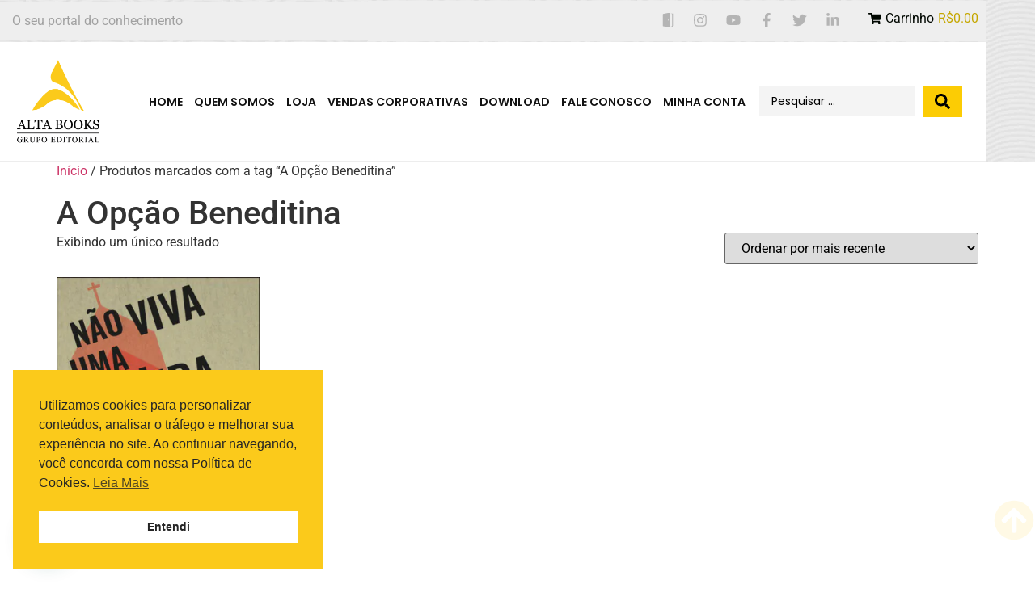

--- FILE ---
content_type: text/html; charset=UTF-8
request_url: https://altabooks.com.br/product-tag/a-opcao-beneditina/
body_size: 24711
content:
<!doctype html>
<html lang="pt-BR">
<head>
	<meta charset="UTF-8">
	<meta name="viewport" content="width=device-width, initial-scale=1">
	<link rel="profile" href="https://gmpg.org/xfn/11">
	<title>A Opção Beneditina &#8211; Editora Alta Books</title>
<meta name='robots' content='max-image-preview:large' />

<!-- Google Tag Manager for WordPress by gtm4wp.com -->
<script data-cfasync="false" data-pagespeed-no-defer>
	var gtm4wp_datalayer_name = "dataLayer";
	var dataLayer = dataLayer || [];
	const gtm4wp_use_sku_instead = 0;
	const gtm4wp_currency = 'BRL';
	const gtm4wp_product_per_impression = 10;
	const gtm4wp_clear_ecommerce = false;
	const gtm4wp_datalayer_max_timeout = 2000;
</script>
<!-- End Google Tag Manager for WordPress by gtm4wp.com --><link rel='dns-prefetch' href='//www.googletagmanager.com' />
<link rel="alternate" type="application/rss+xml" title="Feed para Editora Alta Books &raquo;" href="https://altabooks.com.br/feed/" />
<link rel="alternate" type="application/rss+xml" title="Feed de comentários para Editora Alta Books &raquo;" href="https://altabooks.com.br/comments/feed/" />
<link rel="alternate" type="application/rss+xml" title="Feed para Editora Alta Books &raquo; A Opção Beneditina Tag" href="https://altabooks.com.br/product-tag/a-opcao-beneditina/feed/" />
<style id='wp-img-auto-sizes-contain-inline-css'>
img:is([sizes=auto i],[sizes^="auto," i]){contain-intrinsic-size:3000px 1500px}
/*# sourceURL=wp-img-auto-sizes-contain-inline-css */
</style>
<link rel='stylesheet' id='berocket_mm_quantity_style-css' href='https://altabooks.com.br/wp-content/plugins/minmax-quantity-for-woocommerce/css/shop.css?ver=1.3.8.3' media='all' />
<link rel='stylesheet' id='swiper-css' href='https://altabooks.com.br/wp-content/plugins/elementor/assets/lib/swiper/v8/css/swiper.min.css?ver=8.4.5' media='all' />
<link rel='stylesheet' id='e-swiper-css' href='https://altabooks.com.br/wp-content/plugins/elementor/assets/css/conditionals/e-swiper.min.css?ver=3.34.1' media='all' />
<style id='wp-emoji-styles-inline-css'>

	img.wp-smiley, img.emoji {
		display: inline !important;
		border: none !important;
		box-shadow: none !important;
		height: 1em !important;
		width: 1em !important;
		margin: 0 0.07em !important;
		vertical-align: -0.1em !important;
		background: none !important;
		padding: 0 !important;
	}
/*# sourceURL=wp-emoji-styles-inline-css */
</style>
<link rel='stylesheet' id='wp-block-library-css' href='https://altabooks.com.br/wp-includes/css/dist/block-library/style.min.css?ver=6.9' media='all' />
<style id='joinchat-button-style-inline-css'>
.wp-block-joinchat-button{border:none!important;text-align:center}.wp-block-joinchat-button figure{display:table;margin:0 auto;padding:0}.wp-block-joinchat-button figcaption{font:normal normal 400 .6em/2em var(--wp--preset--font-family--system-font,sans-serif);margin:0;padding:0}.wp-block-joinchat-button .joinchat-button__qr{background-color:#fff;border:6px solid #25d366;border-radius:30px;box-sizing:content-box;display:block;height:200px;margin:auto;overflow:hidden;padding:10px;width:200px}.wp-block-joinchat-button .joinchat-button__qr canvas,.wp-block-joinchat-button .joinchat-button__qr img{display:block;margin:auto}.wp-block-joinchat-button .joinchat-button__link{align-items:center;background-color:#25d366;border:6px solid #25d366;border-radius:30px;display:inline-flex;flex-flow:row nowrap;justify-content:center;line-height:1.25em;margin:0 auto;text-decoration:none}.wp-block-joinchat-button .joinchat-button__link:before{background:transparent var(--joinchat-ico) no-repeat center;background-size:100%;content:"";display:block;height:1.5em;margin:-.75em .75em -.75em 0;width:1.5em}.wp-block-joinchat-button figure+.joinchat-button__link{margin-top:10px}@media (orientation:landscape)and (min-height:481px),(orientation:portrait)and (min-width:481px){.wp-block-joinchat-button.joinchat-button--qr-only figure+.joinchat-button__link{display:none}}@media (max-width:480px),(orientation:landscape)and (max-height:480px){.wp-block-joinchat-button figure{display:none}}

/*# sourceURL=https://altabooks.com.br/wp-content/plugins/creame-whatsapp-me/gutenberg/build/style-index.css */
</style>
<link rel='stylesheet' id='jet-engine-frontend-css' href='https://altabooks.com.br/wp-content/plugins/jet-engine/assets/css/frontend.css?ver=3.8.2.1' media='all' />
<style id='global-styles-inline-css'>
:root{--wp--preset--aspect-ratio--square: 1;--wp--preset--aspect-ratio--4-3: 4/3;--wp--preset--aspect-ratio--3-4: 3/4;--wp--preset--aspect-ratio--3-2: 3/2;--wp--preset--aspect-ratio--2-3: 2/3;--wp--preset--aspect-ratio--16-9: 16/9;--wp--preset--aspect-ratio--9-16: 9/16;--wp--preset--color--black: #000000;--wp--preset--color--cyan-bluish-gray: #abb8c3;--wp--preset--color--white: #ffffff;--wp--preset--color--pale-pink: #f78da7;--wp--preset--color--vivid-red: #cf2e2e;--wp--preset--color--luminous-vivid-orange: #ff6900;--wp--preset--color--luminous-vivid-amber: #fcb900;--wp--preset--color--light-green-cyan: #7bdcb5;--wp--preset--color--vivid-green-cyan: #00d084;--wp--preset--color--pale-cyan-blue: #8ed1fc;--wp--preset--color--vivid-cyan-blue: #0693e3;--wp--preset--color--vivid-purple: #9b51e0;--wp--preset--gradient--vivid-cyan-blue-to-vivid-purple: linear-gradient(135deg,rgb(6,147,227) 0%,rgb(155,81,224) 100%);--wp--preset--gradient--light-green-cyan-to-vivid-green-cyan: linear-gradient(135deg,rgb(122,220,180) 0%,rgb(0,208,130) 100%);--wp--preset--gradient--luminous-vivid-amber-to-luminous-vivid-orange: linear-gradient(135deg,rgb(252,185,0) 0%,rgb(255,105,0) 100%);--wp--preset--gradient--luminous-vivid-orange-to-vivid-red: linear-gradient(135deg,rgb(255,105,0) 0%,rgb(207,46,46) 100%);--wp--preset--gradient--very-light-gray-to-cyan-bluish-gray: linear-gradient(135deg,rgb(238,238,238) 0%,rgb(169,184,195) 100%);--wp--preset--gradient--cool-to-warm-spectrum: linear-gradient(135deg,rgb(74,234,220) 0%,rgb(151,120,209) 20%,rgb(207,42,186) 40%,rgb(238,44,130) 60%,rgb(251,105,98) 80%,rgb(254,248,76) 100%);--wp--preset--gradient--blush-light-purple: linear-gradient(135deg,rgb(255,206,236) 0%,rgb(152,150,240) 100%);--wp--preset--gradient--blush-bordeaux: linear-gradient(135deg,rgb(254,205,165) 0%,rgb(254,45,45) 50%,rgb(107,0,62) 100%);--wp--preset--gradient--luminous-dusk: linear-gradient(135deg,rgb(255,203,112) 0%,rgb(199,81,192) 50%,rgb(65,88,208) 100%);--wp--preset--gradient--pale-ocean: linear-gradient(135deg,rgb(255,245,203) 0%,rgb(182,227,212) 50%,rgb(51,167,181) 100%);--wp--preset--gradient--electric-grass: linear-gradient(135deg,rgb(202,248,128) 0%,rgb(113,206,126) 100%);--wp--preset--gradient--midnight: linear-gradient(135deg,rgb(2,3,129) 0%,rgb(40,116,252) 100%);--wp--preset--font-size--small: 13px;--wp--preset--font-size--medium: 20px;--wp--preset--font-size--large: 36px;--wp--preset--font-size--x-large: 42px;--wp--preset--spacing--20: 0.44rem;--wp--preset--spacing--30: 0.67rem;--wp--preset--spacing--40: 1rem;--wp--preset--spacing--50: 1.5rem;--wp--preset--spacing--60: 2.25rem;--wp--preset--spacing--70: 3.38rem;--wp--preset--spacing--80: 5.06rem;--wp--preset--shadow--natural: 6px 6px 9px rgba(0, 0, 0, 0.2);--wp--preset--shadow--deep: 12px 12px 50px rgba(0, 0, 0, 0.4);--wp--preset--shadow--sharp: 6px 6px 0px rgba(0, 0, 0, 0.2);--wp--preset--shadow--outlined: 6px 6px 0px -3px rgb(255, 255, 255), 6px 6px rgb(0, 0, 0);--wp--preset--shadow--crisp: 6px 6px 0px rgb(0, 0, 0);}:root { --wp--style--global--content-size: 800px;--wp--style--global--wide-size: 1200px; }:where(body) { margin: 0; }.wp-site-blocks > .alignleft { float: left; margin-right: 2em; }.wp-site-blocks > .alignright { float: right; margin-left: 2em; }.wp-site-blocks > .aligncenter { justify-content: center; margin-left: auto; margin-right: auto; }:where(.wp-site-blocks) > * { margin-block-start: 24px; margin-block-end: 0; }:where(.wp-site-blocks) > :first-child { margin-block-start: 0; }:where(.wp-site-blocks) > :last-child { margin-block-end: 0; }:root { --wp--style--block-gap: 24px; }:root :where(.is-layout-flow) > :first-child{margin-block-start: 0;}:root :where(.is-layout-flow) > :last-child{margin-block-end: 0;}:root :where(.is-layout-flow) > *{margin-block-start: 24px;margin-block-end: 0;}:root :where(.is-layout-constrained) > :first-child{margin-block-start: 0;}:root :where(.is-layout-constrained) > :last-child{margin-block-end: 0;}:root :where(.is-layout-constrained) > *{margin-block-start: 24px;margin-block-end: 0;}:root :where(.is-layout-flex){gap: 24px;}:root :where(.is-layout-grid){gap: 24px;}.is-layout-flow > .alignleft{float: left;margin-inline-start: 0;margin-inline-end: 2em;}.is-layout-flow > .alignright{float: right;margin-inline-start: 2em;margin-inline-end: 0;}.is-layout-flow > .aligncenter{margin-left: auto !important;margin-right: auto !important;}.is-layout-constrained > .alignleft{float: left;margin-inline-start: 0;margin-inline-end: 2em;}.is-layout-constrained > .alignright{float: right;margin-inline-start: 2em;margin-inline-end: 0;}.is-layout-constrained > .aligncenter{margin-left: auto !important;margin-right: auto !important;}.is-layout-constrained > :where(:not(.alignleft):not(.alignright):not(.alignfull)){max-width: var(--wp--style--global--content-size);margin-left: auto !important;margin-right: auto !important;}.is-layout-constrained > .alignwide{max-width: var(--wp--style--global--wide-size);}body .is-layout-flex{display: flex;}.is-layout-flex{flex-wrap: wrap;align-items: center;}.is-layout-flex > :is(*, div){margin: 0;}body .is-layout-grid{display: grid;}.is-layout-grid > :is(*, div){margin: 0;}body{padding-top: 0px;padding-right: 0px;padding-bottom: 0px;padding-left: 0px;}a:where(:not(.wp-element-button)){text-decoration: underline;}:root :where(.wp-element-button, .wp-block-button__link){background-color: #32373c;border-width: 0;color: #fff;font-family: inherit;font-size: inherit;font-style: inherit;font-weight: inherit;letter-spacing: inherit;line-height: inherit;padding-top: calc(0.667em + 2px);padding-right: calc(1.333em + 2px);padding-bottom: calc(0.667em + 2px);padding-left: calc(1.333em + 2px);text-decoration: none;text-transform: inherit;}.has-black-color{color: var(--wp--preset--color--black) !important;}.has-cyan-bluish-gray-color{color: var(--wp--preset--color--cyan-bluish-gray) !important;}.has-white-color{color: var(--wp--preset--color--white) !important;}.has-pale-pink-color{color: var(--wp--preset--color--pale-pink) !important;}.has-vivid-red-color{color: var(--wp--preset--color--vivid-red) !important;}.has-luminous-vivid-orange-color{color: var(--wp--preset--color--luminous-vivid-orange) !important;}.has-luminous-vivid-amber-color{color: var(--wp--preset--color--luminous-vivid-amber) !important;}.has-light-green-cyan-color{color: var(--wp--preset--color--light-green-cyan) !important;}.has-vivid-green-cyan-color{color: var(--wp--preset--color--vivid-green-cyan) !important;}.has-pale-cyan-blue-color{color: var(--wp--preset--color--pale-cyan-blue) !important;}.has-vivid-cyan-blue-color{color: var(--wp--preset--color--vivid-cyan-blue) !important;}.has-vivid-purple-color{color: var(--wp--preset--color--vivid-purple) !important;}.has-black-background-color{background-color: var(--wp--preset--color--black) !important;}.has-cyan-bluish-gray-background-color{background-color: var(--wp--preset--color--cyan-bluish-gray) !important;}.has-white-background-color{background-color: var(--wp--preset--color--white) !important;}.has-pale-pink-background-color{background-color: var(--wp--preset--color--pale-pink) !important;}.has-vivid-red-background-color{background-color: var(--wp--preset--color--vivid-red) !important;}.has-luminous-vivid-orange-background-color{background-color: var(--wp--preset--color--luminous-vivid-orange) !important;}.has-luminous-vivid-amber-background-color{background-color: var(--wp--preset--color--luminous-vivid-amber) !important;}.has-light-green-cyan-background-color{background-color: var(--wp--preset--color--light-green-cyan) !important;}.has-vivid-green-cyan-background-color{background-color: var(--wp--preset--color--vivid-green-cyan) !important;}.has-pale-cyan-blue-background-color{background-color: var(--wp--preset--color--pale-cyan-blue) !important;}.has-vivid-cyan-blue-background-color{background-color: var(--wp--preset--color--vivid-cyan-blue) !important;}.has-vivid-purple-background-color{background-color: var(--wp--preset--color--vivid-purple) !important;}.has-black-border-color{border-color: var(--wp--preset--color--black) !important;}.has-cyan-bluish-gray-border-color{border-color: var(--wp--preset--color--cyan-bluish-gray) !important;}.has-white-border-color{border-color: var(--wp--preset--color--white) !important;}.has-pale-pink-border-color{border-color: var(--wp--preset--color--pale-pink) !important;}.has-vivid-red-border-color{border-color: var(--wp--preset--color--vivid-red) !important;}.has-luminous-vivid-orange-border-color{border-color: var(--wp--preset--color--luminous-vivid-orange) !important;}.has-luminous-vivid-amber-border-color{border-color: var(--wp--preset--color--luminous-vivid-amber) !important;}.has-light-green-cyan-border-color{border-color: var(--wp--preset--color--light-green-cyan) !important;}.has-vivid-green-cyan-border-color{border-color: var(--wp--preset--color--vivid-green-cyan) !important;}.has-pale-cyan-blue-border-color{border-color: var(--wp--preset--color--pale-cyan-blue) !important;}.has-vivid-cyan-blue-border-color{border-color: var(--wp--preset--color--vivid-cyan-blue) !important;}.has-vivid-purple-border-color{border-color: var(--wp--preset--color--vivid-purple) !important;}.has-vivid-cyan-blue-to-vivid-purple-gradient-background{background: var(--wp--preset--gradient--vivid-cyan-blue-to-vivid-purple) !important;}.has-light-green-cyan-to-vivid-green-cyan-gradient-background{background: var(--wp--preset--gradient--light-green-cyan-to-vivid-green-cyan) !important;}.has-luminous-vivid-amber-to-luminous-vivid-orange-gradient-background{background: var(--wp--preset--gradient--luminous-vivid-amber-to-luminous-vivid-orange) !important;}.has-luminous-vivid-orange-to-vivid-red-gradient-background{background: var(--wp--preset--gradient--luminous-vivid-orange-to-vivid-red) !important;}.has-very-light-gray-to-cyan-bluish-gray-gradient-background{background: var(--wp--preset--gradient--very-light-gray-to-cyan-bluish-gray) !important;}.has-cool-to-warm-spectrum-gradient-background{background: var(--wp--preset--gradient--cool-to-warm-spectrum) !important;}.has-blush-light-purple-gradient-background{background: var(--wp--preset--gradient--blush-light-purple) !important;}.has-blush-bordeaux-gradient-background{background: var(--wp--preset--gradient--blush-bordeaux) !important;}.has-luminous-dusk-gradient-background{background: var(--wp--preset--gradient--luminous-dusk) !important;}.has-pale-ocean-gradient-background{background: var(--wp--preset--gradient--pale-ocean) !important;}.has-electric-grass-gradient-background{background: var(--wp--preset--gradient--electric-grass) !important;}.has-midnight-gradient-background{background: var(--wp--preset--gradient--midnight) !important;}.has-small-font-size{font-size: var(--wp--preset--font-size--small) !important;}.has-medium-font-size{font-size: var(--wp--preset--font-size--medium) !important;}.has-large-font-size{font-size: var(--wp--preset--font-size--large) !important;}.has-x-large-font-size{font-size: var(--wp--preset--font-size--x-large) !important;}
:root :where(.wp-block-pullquote){font-size: 1.5em;line-height: 1.6;}
/*# sourceURL=global-styles-inline-css */
</style>
<link rel='stylesheet' id='woocommerce-layout-css' href='https://altabooks.com.br/wp-content/plugins/woocommerce/assets/css/woocommerce-layout.css?ver=10.4.3' media='all' />
<link rel='stylesheet' id='woocommerce-smallscreen-css' href='https://altabooks.com.br/wp-content/plugins/woocommerce/assets/css/woocommerce-smallscreen.css?ver=10.4.3' media='only screen and (max-width: 768px)' />
<link rel='stylesheet' id='woocommerce-general-css' href='https://altabooks.com.br/wp-content/plugins/woocommerce/assets/css/woocommerce.css?ver=10.4.3' media='all' />
<style id='woocommerce-inline-inline-css'>
.woocommerce form .form-row .required { visibility: visible; }
/*# sourceURL=woocommerce-inline-inline-css */
</style>
<link rel='stylesheet' id='wc-bis-css-css' href='https://altabooks.com.br/wp-content/plugins/woocommerce-back-in-stock-notifications/assets/css/frontend/woocommerce.css?ver=3.3.3' media='all' />
<link rel='stylesheet' id='nsc_bar_nice-cookie-consent-css' href='https://altabooks.com.br/wp-content/plugins/beautiful-and-responsive-cookie-consent/public/cookieNSCconsent.min.css?ver=4.9.2' media='all' />
<link rel='stylesheet' id='hello-elementor-css' href='https://altabooks.com.br/wp-content/themes/hello-elementor/assets/css/reset.css?ver=3.4.5' media='all' />
<link rel='stylesheet' id='hello-elementor-theme-style-css' href='https://altabooks.com.br/wp-content/themes/hello-elementor/assets/css/theme.css?ver=3.4.5' media='all' />
<link rel='stylesheet' id='hello-elementor-header-footer-css' href='https://altabooks.com.br/wp-content/themes/hello-elementor/assets/css/header-footer.css?ver=3.4.5' media='all' />
<link rel='stylesheet' id='jet-woo-builder-css' href='https://altabooks.com.br/wp-content/plugins/jet-woo-builder/assets/css/frontend.css?ver=2.2.3' media='all' />
<style id='jet-woo-builder-inline-css'>
@font-face {
				font-family: "WooCommerce";
				font-weight: normal;
				font-style: normal;
				src: url("https://altabooks.com.br/wp-content/plugins/woocommerce/assets/fonts/WooCommerce.eot");
				src: url("https://altabooks.com.br/wp-content/plugins/woocommerce/assets/fonts/WooCommerce.eot?#iefix") format("embedded-opentype"),
					 url("https://altabooks.com.br/wp-content/plugins/woocommerce/assets/fonts/WooCommerce.woff") format("woff"),
					 url("https://altabooks.com.br/wp-content/plugins/woocommerce/assets/fonts/WooCommerce.ttf") format("truetype"),
					 url("https://altabooks.com.br/wp-content/plugins/woocommerce/assets/fonts/WooCommerce.svg#WooCommerce") format("svg");
			}
/*# sourceURL=jet-woo-builder-inline-css */
</style>
<link rel='stylesheet' id='jet-woo-builder-frontend-font-css' href='https://altabooks.com.br/wp-content/plugins/jet-woo-builder/assets/css/lib/jetwoobuilder-frontend-font/css/jetwoobuilder-frontend-font.css?ver=2.2.3' media='all' />
<link rel='stylesheet' id='elementor-frontend-css' href='https://altabooks.com.br/wp-content/plugins/elementor/assets/css/frontend.min.css?ver=3.34.1' media='all' />
<link rel='stylesheet' id='widget-heading-css' href='https://altabooks.com.br/wp-content/plugins/elementor/assets/css/widget-heading.min.css?ver=3.34.1' media='all' />
<link rel='stylesheet' id='widget-social-icons-css' href='https://altabooks.com.br/wp-content/plugins/elementor/assets/css/widget-social-icons.min.css?ver=3.34.1' media='all' />
<link rel='stylesheet' id='e-apple-webkit-css' href='https://altabooks.com.br/wp-content/plugins/elementor/assets/css/conditionals/apple-webkit.min.css?ver=3.34.1' media='all' />
<link rel='stylesheet' id='widget-image-css' href='https://altabooks.com.br/wp-content/plugins/elementor/assets/css/widget-image.min.css?ver=3.34.1' media='all' />
<link rel='stylesheet' id='widget-nav-menu-css' href='https://altabooks.com.br/wp-content/plugins/elementor-pro/assets/css/widget-nav-menu.min.css?ver=3.34.0' media='all' />
<link rel='stylesheet' id='e-motion-fx-css' href='https://altabooks.com.br/wp-content/plugins/elementor-pro/assets/css/modules/motion-fx.min.css?ver=3.34.0' media='all' />
<link rel='stylesheet' id='jet-blocks-css' href='https://altabooks.com.br/wp-content/uploads/elementor/css/custom-jet-blocks.css?ver=1.3.22' media='all' />
<link rel='stylesheet' id='elementor-post-17517-css' href='https://altabooks.com.br/wp-content/uploads/elementor/css/post-17517.css?ver=1767952642' media='all' />
<link rel='stylesheet' id='font-awesome-5-all-css' href='https://altabooks.com.br/wp-content/plugins/elementor/assets/lib/font-awesome/css/all.min.css?ver=3.34.1' media='all' />
<link rel='stylesheet' id='font-awesome-4-shim-css' href='https://altabooks.com.br/wp-content/plugins/elementor/assets/lib/font-awesome/css/v4-shims.min.css?ver=3.34.1' media='all' />
<link rel='stylesheet' id='elementor-post-18779-css' href='https://altabooks.com.br/wp-content/uploads/elementor/css/post-18779.css?ver=1768334044' media='all' />
<link rel='stylesheet' id='elementor-post-19428-css' href='https://altabooks.com.br/wp-content/uploads/elementor/css/post-19428.css?ver=1767952642' media='all' />
<link rel='stylesheet' id='e-woocommerce-notices-css' href='https://altabooks.com.br/wp-content/plugins/elementor-pro/assets/css/woocommerce-notices.min.css?ver=3.34.0' media='all' />
<link rel='stylesheet' id='hello-elementor-child-style-css' href='https://altabooks.com.br/wp-content/themes/hello-theme-child-master/style.css?ver=2.0.0' media='all' />
<link rel='stylesheet' id='jquery-chosen-css' href='https://altabooks.com.br/wp-content/plugins/jet-search/assets/lib/chosen/chosen.min.css?ver=1.8.7' media='all' />
<link rel='stylesheet' id='jet-search-css' href='https://altabooks.com.br/wp-content/plugins/jet-search/assets/css/jet-search.css?ver=3.5.16.1' media='all' />
<link rel='stylesheet' id='elementor-gf-local-roboto-css' href='https://altabooks.com.br/wp-content/uploads/elementor/google-fonts/css/roboto.css?ver=1742997734' media='all' />
<link rel='stylesheet' id='elementor-gf-local-robotoslab-css' href='https://altabooks.com.br/wp-content/uploads/elementor/google-fonts/css/robotoslab.css?ver=1742997716' media='all' />
<link rel='stylesheet' id='elementor-gf-local-poppins-css' href='https://altabooks.com.br/wp-content/uploads/elementor/google-fonts/css/poppins.css?ver=1742997737' media='all' />
<script id="woocommerce-google-analytics-integration-gtag-js-after">
/* Google Analytics for WooCommerce (gtag.js) */
					window.dataLayer = window.dataLayer || [];
					function gtag(){dataLayer.push(arguments);}
					// Set up default consent state.
					for ( const mode of [{"analytics_storage":"denied","ad_storage":"denied","ad_user_data":"denied","ad_personalization":"denied","region":["AT","BE","BG","HR","CY","CZ","DK","EE","FI","FR","DE","GR","HU","IS","IE","IT","LV","LI","LT","LU","MT","NL","NO","PL","PT","RO","SK","SI","ES","SE","GB","CH"]}] || [] ) {
						gtag( "consent", "default", { "wait_for_update": 500, ...mode } );
					}
					gtag("js", new Date());
					gtag("set", "developer_id.dOGY3NW", true);
					gtag("config", "UA-65773948", {"track_404":true,"allow_google_signals":true,"logged_in":false,"linker":{"domains":[],"allow_incoming":false},"custom_map":{"dimension1":"logged_in"}});
//# sourceURL=woocommerce-google-analytics-integration-gtag-js-after
</script>
<script src="https://altabooks.com.br/wp-includes/js/jquery/jquery.min.js?ver=3.7.1" id="jquery-core-js"></script>
<script src="https://altabooks.com.br/wp-includes/js/jquery/jquery-migrate.min.js?ver=3.4.1" id="jquery-migrate-js"></script>
<script src="https://altabooks.com.br/wp-includes/js/imagesloaded.min.js?ver=6.9" id="imagesLoaded-js"></script>
<script src="https://altabooks.com.br/wp-content/plugins/minmax-quantity-for-woocommerce/js/frontend.js?ver=6.9" id="berocket-front-cart-js-js"></script>
<script src="https://altabooks.com.br/wp-content/plugins/woocommerce/assets/js/jquery-blockui/jquery.blockUI.min.js?ver=2.7.0-wc.10.4.3" id="wc-jquery-blockui-js" defer data-wp-strategy="defer"></script>
<script src="https://altabooks.com.br/wp-content/plugins/woocommerce/assets/js/js-cookie/js.cookie.min.js?ver=2.1.4-wc.10.4.3" id="wc-js-cookie-js" defer data-wp-strategy="defer"></script>
<script id="woocommerce-js-extra">
var woocommerce_params = {"ajax_url":"/wp-admin/admin-ajax.php","wc_ajax_url":"/?wc-ajax=%%endpoint%%","i18n_password_show":"Mostrar senha","i18n_password_hide":"Ocultar senha"};
//# sourceURL=woocommerce-js-extra
</script>
<script src="https://altabooks.com.br/wp-content/plugins/woocommerce/assets/js/frontend/woocommerce.min.js?ver=10.4.3" id="woocommerce-js" defer data-wp-strategy="defer"></script>
<script id="wc-cart-fragments-js-extra">
var wc_cart_fragments_params = {"ajax_url":"/wp-admin/admin-ajax.php","wc_ajax_url":"/?wc-ajax=%%endpoint%%","cart_hash_key":"wc_cart_hash_5667a2534de6f156290e64b93ebe2273","fragment_name":"wc_fragments_5667a2534de6f156290e64b93ebe2273","request_timeout":"5000"};
//# sourceURL=wc-cart-fragments-js-extra
</script>
<script src="https://altabooks.com.br/wp-content/plugins/woocommerce/assets/js/frontend/cart-fragments.min.js?ver=10.4.3" id="wc-cart-fragments-js" defer data-wp-strategy="defer"></script>
<script src="https://altabooks.com.br/wp-content/plugins/elementor/assets/lib/font-awesome/js/v4-shims.min.js?ver=3.34.1" id="font-awesome-4-shim-js"></script>
<link rel="https://api.w.org/" href="https://altabooks.com.br/wp-json/" /><link rel="alternate" title="JSON" type="application/json" href="https://altabooks.com.br/wp-json/wp/v2/product_tag/11402" /><link rel="EditURI" type="application/rsd+xml" title="RSD" href="https://altabooks.com.br/xmlrpc.php?rsd" />
<style></style><script>document.createElement( "picture" );if(!window.HTMLPictureElement && document.addEventListener) {window.addEventListener("DOMContentLoaded", function() {var s = document.createElement("script");s.src = "https://altabooks.com.br/wp-content/plugins/webp-express/js/picturefill.min.js";document.body.appendChild(s);});}</script>
<!-- Google Tag Manager for WordPress by gtm4wp.com -->
<!-- GTM Container placement set to automatic -->
<script data-cfasync="false" data-pagespeed-no-defer>
	var dataLayer_content = {"pageTitle":"A Opção Beneditina | Tags de produto |","pagePostType":"product","pagePostType2":"tax-product","pageCategory":[],"postCountOnPage":1,"postCountTotal":1,"customerTotalOrders":0,"customerTotalOrderValue":0,"customerFirstName":"","customerLastName":"","customerBillingFirstName":"","customerBillingLastName":"","customerBillingCompany":"","customerBillingAddress1":"","customerBillingAddress2":"","customerBillingCity":"","customerBillingState":"","customerBillingPostcode":"","customerBillingCountry":"","customerBillingEmail":"","customerBillingEmailHash":"","customerBillingPhone":"","customerShippingFirstName":"","customerShippingLastName":"","customerShippingCompany":"","customerShippingAddress1":"","customerShippingAddress2":"","customerShippingCity":"","customerShippingState":"","customerShippingPostcode":"","customerShippingCountry":"","cartContent":{"totals":{"applied_coupons":[],"discount_total":0,"subtotal":0,"total":0},"items":[]}};
	dataLayer.push( dataLayer_content );
</script>
<script data-cfasync="false" data-pagespeed-no-defer>
(function(w,d,s,l,i){w[l]=w[l]||[];w[l].push({'gtm.start':
new Date().getTime(),event:'gtm.js'});var f=d.getElementsByTagName(s)[0],
j=d.createElement(s),dl=l!='dataLayer'?'&l='+l:'';j.async=true;j.src=
'//www.googletagmanager.com/gtm.js?id='+i+dl;f.parentNode.insertBefore(j,f);
})(window,document,'script','dataLayer','GTM-PVXVCT8');
</script>
<!-- End Google Tag Manager for WordPress by gtm4wp.com --><!-- Google site verification - Google for WooCommerce -->
<meta name="google-site-verification" content="DEUmogBKK96Twg8r9CN51yIQ2wrc2RpCTY6qe4P1ynQ" />
	<noscript><style>.woocommerce-product-gallery{ opacity: 1 !important; }</style></noscript>
	<meta name="generator" content="Elementor 3.34.1; features: e_font_icon_svg, additional_custom_breakpoints; settings: css_print_method-external, google_font-enabled, font_display-auto">
			<style>
				.e-con.e-parent:nth-of-type(n+4):not(.e-lazyloaded):not(.e-no-lazyload),
				.e-con.e-parent:nth-of-type(n+4):not(.e-lazyloaded):not(.e-no-lazyload) * {
					background-image: none !important;
				}
				@media screen and (max-height: 1024px) {
					.e-con.e-parent:nth-of-type(n+3):not(.e-lazyloaded):not(.e-no-lazyload),
					.e-con.e-parent:nth-of-type(n+3):not(.e-lazyloaded):not(.e-no-lazyload) * {
						background-image: none !important;
					}
				}
				@media screen and (max-height: 640px) {
					.e-con.e-parent:nth-of-type(n+2):not(.e-lazyloaded):not(.e-no-lazyload),
					.e-con.e-parent:nth-of-type(n+2):not(.e-lazyloaded):not(.e-no-lazyload) * {
						background-image: none !important;
					}
				}
			</style>
			<link rel="icon" href="https://altabooks.com.br/wp-content/uploads/2021/10/cropped-favicon-32x32.png" sizes="32x32" />
<link rel="icon" href="https://altabooks.com.br/wp-content/uploads/2021/10/cropped-favicon-192x192.png" sizes="192x192" />
<link rel="apple-touch-icon" href="https://altabooks.com.br/wp-content/uploads/2021/10/cropped-favicon-180x180.png" />
<meta name="msapplication-TileImage" content="https://altabooks.com.br/wp-content/uploads/2021/10/cropped-favicon-270x270.png" />
		<style id="wp-custom-css">
			/* Força aparecer botão finalizar no carrinho */
.woocommerce-cart .wc-proceed-to-checkout,
.woocommerce-cart .wc-proceed-to-checkout a.checkout-button{
  display: block !important;
  visibility: visible !important;
  opacity: 1 !important;
}

/* Se algum container estiver cortando */
.woocommerce-cart .cart_totals,
.woocommerce-cart .cart-collaterals{
  overflow: visible !important;
  height: auto !important;
}

/* Botao - Venda Externa */
.rel-external-buy{
  width: 100%;
  text-align: center;
  margin-top: 10px;
}		</style>
		</head>
<body class="archive tax-product_tag term-a-opcao-beneditina term-11402 wp-custom-logo wp-embed-responsive wp-theme-hello-elementor wp-child-theme-hello-theme-child-master theme-hello-elementor woocommerce woocommerce-page woocommerce-no-js hello-elementor-default e-wc-error-notice e-wc-message-notice e-wc-info-notice elementor-default elementor-kit-17517">


<!-- GTM Container placement set to automatic -->
<!-- Google Tag Manager (noscript) -->
				<noscript><iframe src="https://www.googletagmanager.com/ns.html?id=GTM-PVXVCT8" height="0" width="0" style="display:none;visibility:hidden" aria-hidden="true"></iframe></noscript>
<!-- End Google Tag Manager (noscript) -->
<a class="skip-link screen-reader-text" href="#content">Ir para o conteúdo</a>

		<header data-elementor-type="header" data-elementor-id="18779" class="elementor elementor-18779 elementor-location-header" data-elementor-post-type="elementor_library">
					<section class="elementor-section elementor-top-section elementor-element elementor-element-6feeac9 elementor-hidden-desktop elementor-hidden-tablet elementor-hidden-mobile elementor-section-boxed elementor-section-height-default elementor-section-height-default" data-id="6feeac9" data-element_type="section" data-settings="{&quot;background_background&quot;:&quot;classic&quot;}">
						<div class="elementor-container elementor-column-gap-default">
					<div class="elementor-column elementor-col-100 elementor-top-column elementor-element elementor-element-4b1e0aa" data-id="4b1e0aa" data-element_type="column">
			<div class="elementor-widget-wrap elementor-element-populated">
						<div class="elementor-element elementor-element-af87dfc elementor-widget-tablet__width-initial elementor-widget elementor-widget-heading" data-id="af87dfc" data-element_type="widget" data-widget_type="heading.default">
				<div class="elementor-widget-container">
					<h2 class="elementor-heading-title elementor-size-default">⚠️ Prezados clientes, pedidos realizados de 30/12/2025 a 11/01/2026 serão despachados a partir do dia 12/01/2026. ⚠️</h2>				</div>
				</div>
					</div>
		</div>
					</div>
		</section>
				<section class="elementor-section elementor-top-section elementor-element elementor-element-f7b6992 elementor-section-height-min-height elementor-section-boxed elementor-section-height-default elementor-section-items-middle" data-id="f7b6992" data-element_type="section" data-settings="{&quot;background_background&quot;:&quot;classic&quot;}">
							<div class="elementor-background-overlay"></div>
							<div class="elementor-container elementor-column-gap-default">
					<div class="elementor-column elementor-col-50 elementor-top-column elementor-element elementor-element-1fd48c6" data-id="1fd48c6" data-element_type="column" data-settings="{&quot;background_background&quot;:&quot;classic&quot;}">
			<div class="elementor-widget-wrap elementor-element-populated">
						<div class="elementor-element elementor-element-b34d7b7 elementor-widget__width-auto elementor-widget elementor-widget-text-editor" data-id="b34d7b7" data-element_type="widget" data-widget_type="text-editor.default">
				<div class="elementor-widget-container">
									O seu portal do conhecimento								</div>
				</div>
					</div>
		</div>
				<div class="elementor-column elementor-col-50 elementor-top-column elementor-element elementor-element-0819b63" data-id="0819b63" data-element_type="column" data-settings="{&quot;background_background&quot;:&quot;classic&quot;}">
			<div class="elementor-widget-wrap elementor-element-populated">
						<div class="elementor-element elementor-element-1cb3924 e-grid-align-right e-grid-align-mobile-center elementor-widget__width-auto elementor-widget-mobile__width-inherit elementor-grid-mobile-1 elementor-shape-rounded elementor-grid-0 elementor-widget elementor-widget-social-icons" data-id="1cb3924" data-element_type="widget" data-widget_type="social-icons.default">
				<div class="elementor-widget-container">
							<div class="elementor-social-icons-wrapper elementor-grid" role="list">
							<span class="elementor-grid-item" role="listitem">
					<a class="elementor-icon elementor-social-icon elementor-social-icon- elementor-repeater-item-1a5e071" href="https://livroacessivel.org.br/" target="_blank">
						<span class="elementor-screen-only"></span>
						<svg xmlns="http://www.w3.org/2000/svg" width="239" height="350" viewBox="0 0 239 350" fill="none"><path d="M62.6 11.9C7.2 23.1 4.7 23.7 2.4 26.3L0 29.1V172V315L2.8 318C5.5 320.9 6.7 321.2 77.8 335.5C120.4 344 151.2 349.7 152.6 349.4C153.9 349 155.9 347.6 157 346.3C159 343.8 159 341.8 159 171.9V7.0004e-06L139.8 0.100007L120.5 0.200007L62.6 11.9ZM136.6 165.4C141.4 170.2 141 175.9 135.6 180.2C130.9 184 122.2 181.3 119.9 175.2C118.6 171.9 120.4 166.6 123.7 164C127.7 160.8 132.6 161.4 136.6 165.4Z" fill="#B4B4B4"></path><path d="M192.3 14.7C191 14.9 190 15.7 190 16.5C190 17.9 190.1 18 205.5 21C211.6 22.2 217.3 23.9 218.3 24.8C219.9 26.2 220 34.5 220 172C220 286.9 219.7 318 218.8 319.3C217.9 320.5 213.4 321.8 204.6 323.5C191.7 326 188.3 327.3 190.8 328.9C191.4 329.3 201.9 330.9 214 332.5C232 334.8 236.2 335.1 237.5 334C238.8 332.9 239 316 239 173.4V14L216.8 14.1C204.5 14.2 193.5 14.5 192.3 14.7Z" fill="#B4B4B4"></path></svg>					</a>
				</span>
							<span class="elementor-grid-item" role="listitem">
					<a class="elementor-icon elementor-social-icon elementor-social-icon-instagram elementor-repeater-item-5038f41" href="https://www.instagram.com/altabooks/" target="_blank">
						<span class="elementor-screen-only">Instagram</span>
						<svg aria-hidden="true" class="e-font-icon-svg e-fab-instagram" viewBox="0 0 448 512" xmlns="http://www.w3.org/2000/svg"><path d="M224.1 141c-63.6 0-114.9 51.3-114.9 114.9s51.3 114.9 114.9 114.9S339 319.5 339 255.9 287.7 141 224.1 141zm0 189.6c-41.1 0-74.7-33.5-74.7-74.7s33.5-74.7 74.7-74.7 74.7 33.5 74.7 74.7-33.6 74.7-74.7 74.7zm146.4-194.3c0 14.9-12 26.8-26.8 26.8-14.9 0-26.8-12-26.8-26.8s12-26.8 26.8-26.8 26.8 12 26.8 26.8zm76.1 27.2c-1.7-35.9-9.9-67.7-36.2-93.9-26.2-26.2-58-34.4-93.9-36.2-37-2.1-147.9-2.1-184.9 0-35.8 1.7-67.6 9.9-93.9 36.1s-34.4 58-36.2 93.9c-2.1 37-2.1 147.9 0 184.9 1.7 35.9 9.9 67.7 36.2 93.9s58 34.4 93.9 36.2c37 2.1 147.9 2.1 184.9 0 35.9-1.7 67.7-9.9 93.9-36.2 26.2-26.2 34.4-58 36.2-93.9 2.1-37 2.1-147.8 0-184.8zM398.8 388c-7.8 19.6-22.9 34.7-42.6 42.6-29.5 11.7-99.5 9-132.1 9s-102.7 2.6-132.1-9c-19.6-7.8-34.7-22.9-42.6-42.6-11.7-29.5-9-99.5-9-132.1s-2.6-102.7 9-132.1c7.8-19.6 22.9-34.7 42.6-42.6 29.5-11.7 99.5-9 132.1-9s102.7-2.6 132.1 9c19.6 7.8 34.7 22.9 42.6 42.6 11.7 29.5 9 99.5 9 132.1s2.7 102.7-9 132.1z"></path></svg>					</a>
				</span>
							<span class="elementor-grid-item" role="listitem">
					<a class="elementor-icon elementor-social-icon elementor-social-icon-youtube elementor-repeater-item-4acfb69" href="https://www.youtube.com/user/altabooks" target="_blank">
						<span class="elementor-screen-only">Youtube</span>
						<svg aria-hidden="true" class="e-font-icon-svg e-fab-youtube" viewBox="0 0 576 512" xmlns="http://www.w3.org/2000/svg"><path d="M549.655 124.083c-6.281-23.65-24.787-42.276-48.284-48.597C458.781 64 288 64 288 64S117.22 64 74.629 75.486c-23.497 6.322-42.003 24.947-48.284 48.597-11.412 42.867-11.412 132.305-11.412 132.305s0 89.438 11.412 132.305c6.281 23.65 24.787 41.5 48.284 47.821C117.22 448 288 448 288 448s170.78 0 213.371-11.486c23.497-6.321 42.003-24.171 48.284-47.821 11.412-42.867 11.412-132.305 11.412-132.305s0-89.438-11.412-132.305zm-317.51 213.508V175.185l142.739 81.205-142.739 81.201z"></path></svg>					</a>
				</span>
							<span class="elementor-grid-item" role="listitem">
					<a class="elementor-icon elementor-social-icon elementor-social-icon-facebook-f elementor-repeater-item-213448e" href="https://www.facebook.com/altabooks" target="_blank">
						<span class="elementor-screen-only">Facebook-f</span>
						<svg aria-hidden="true" class="e-font-icon-svg e-fab-facebook-f" viewBox="0 0 320 512" xmlns="http://www.w3.org/2000/svg"><path d="M279.14 288l14.22-92.66h-88.91v-60.13c0-25.35 12.42-50.06 52.24-50.06h40.42V6.26S260.43 0 225.36 0c-73.22 0-121.08 44.38-121.08 124.72v70.62H22.89V288h81.39v224h100.17V288z"></path></svg>					</a>
				</span>
							<span class="elementor-grid-item" role="listitem">
					<a class="elementor-icon elementor-social-icon elementor-social-icon-twitter elementor-repeater-item-22d5a54" href="https://twitter.com/altabooks" target="_blank">
						<span class="elementor-screen-only">Twitter</span>
						<svg aria-hidden="true" class="e-font-icon-svg e-fab-twitter" viewBox="0 0 512 512" xmlns="http://www.w3.org/2000/svg"><path d="M459.37 151.716c.325 4.548.325 9.097.325 13.645 0 138.72-105.583 298.558-298.558 298.558-59.452 0-114.68-17.219-161.137-47.106 8.447.974 16.568 1.299 25.34 1.299 49.055 0 94.213-16.568 130.274-44.832-46.132-.975-84.792-31.188-98.112-72.772 6.498.974 12.995 1.624 19.818 1.624 9.421 0 18.843-1.3 27.614-3.573-48.081-9.747-84.143-51.98-84.143-102.985v-1.299c13.969 7.797 30.214 12.67 47.431 13.319-28.264-18.843-46.781-51.005-46.781-87.391 0-19.492 5.197-37.36 14.294-52.954 51.655 63.675 129.3 105.258 216.365 109.807-1.624-7.797-2.599-15.918-2.599-24.04 0-57.828 46.782-104.934 104.934-104.934 30.213 0 57.502 12.67 76.67 33.137 23.715-4.548 46.456-13.32 66.599-25.34-7.798 24.366-24.366 44.833-46.132 57.827 21.117-2.273 41.584-8.122 60.426-16.243-14.292 20.791-32.161 39.308-52.628 54.253z"></path></svg>					</a>
				</span>
							<span class="elementor-grid-item" role="listitem">
					<a class="elementor-icon elementor-social-icon elementor-social-icon-linkedin-in elementor-repeater-item-6428590" href="https://www.linkedin.com/company/editora-alta-books" target="_blank">
						<span class="elementor-screen-only">Linkedin-in</span>
						<svg aria-hidden="true" class="e-font-icon-svg e-fab-linkedin-in" viewBox="0 0 448 512" xmlns="http://www.w3.org/2000/svg"><path d="M100.28 448H7.4V148.9h92.88zM53.79 108.1C24.09 108.1 0 83.5 0 53.8a53.79 53.79 0 0 1 107.58 0c0 29.7-24.1 54.3-53.79 54.3zM447.9 448h-92.68V302.4c0-34.7-.7-79.2-48.29-79.2-48.29 0-55.69 37.7-55.69 76.7V448h-92.78V148.9h89.08v40.8h1.3c12.4-23.5 42.69-48.3 87.88-48.3 94 0 111.28 61.9 111.28 142.3V448z"></path></svg>					</a>
				</span>
					</div>
						</div>
				</div>
				<div class="elementor-element elementor-element-34390ae elementor-widget__width-auto jedv-enabled--yes elementor-widget elementor-widget-jet-blocks-cart" data-id="34390ae" data-element_type="widget" data-widget_type="jet-blocks-cart.default">
				<div class="elementor-widget-container">
					<div class="elementor-jet-blocks-cart jet-blocks"><div class="jet-blocks-cart jet-blocks-cart--slide-out-layout" data-settings="{&quot;triggerType&quot;:&quot;click&quot;,&quot;openMiniCartOnAdd&quot;:&quot;yes&quot;,&quot;closeOnClickOutside&quot;:&quot;no&quot;,&quot;showCartList&quot;:&quot;yes&quot;}">
	<div class="jet-blocks-cart__heading"><a href="https://altabooks.com.br/carrinho/" class="jet-blocks-cart__heading-link" data-e-disable-page-transition="true" title="View your shopping cart"><span class="jet-blocks-cart__icon jet-blocks-icon"><svg aria-hidden="true" class="e-font-icon-svg e-fas-shopping-cart" viewBox="0 0 576 512" xmlns="http://www.w3.org/2000/svg"><path d="M528.12 301.319l47.273-208C578.806 78.301 567.391 64 551.99 64H159.208l-9.166-44.81C147.758 8.021 137.93 0 126.529 0H24C10.745 0 0 10.745 0 24v16c0 13.255 10.745 24 24 24h69.883l70.248 343.435C147.325 417.1 136 435.222 136 456c0 30.928 25.072 56 56 56s56-25.072 56-56c0-15.674-6.447-29.835-16.824-40h209.647C430.447 426.165 424 440.326 424 456c0 30.928 25.072 56 56 56s56-25.072 56-56c0-22.172-12.888-41.332-31.579-50.405l5.517-24.276c3.413-15.018-8.002-29.319-23.403-29.319H218.117l-6.545-32h293.145c11.206 0 20.92-7.754 23.403-18.681z"></path></svg></span><span class="jet-blocks-cart__label">Carrinho</span>        <span class="jet-blocks-cart__total">
			<span class="jet-blocks-cart__total-val">&#082;&#036;0.00</span>
		</span>
		</a></div>

	<div class="jet-blocks-cart__list">
	<div class="jet-blocks-cart__close-button jet-blocks-icon"><svg aria-hidden="true" class="e-font-icon-svg e-fas-times" viewBox="0 0 352 512" xmlns="http://www.w3.org/2000/svg"><path d="M242.72 256l100.07-100.07c12.28-12.28 12.28-32.19 0-44.48l-22.24-22.24c-12.28-12.28-32.19-12.28-44.48 0L176 189.28 75.93 89.21c-12.28-12.28-32.19-12.28-44.48 0L9.21 111.45c-12.28 12.28-12.28 32.19 0 44.48L109.28 256 9.21 356.07c-12.28 12.28-12.28 32.19 0 44.48l22.24 22.24c12.28 12.28 32.2 12.28 44.48 0L176 322.72l100.07 100.07c12.28 12.28 32.2 12.28 44.48 0l22.24-22.24c12.28-12.28 12.28-32.19 0-44.48L242.72 256z"></path></svg></div>	<h4 class="jet-blocks-cart__list-title">Meu Carrinho</h4>	<div class="widget woocommerce widget_shopping_cart"><div class="widget_shopping_cart_content"></div></div></div>

	</div></div>				</div>
				</div>
					</div>
		</div>
					</div>
		</section>
				<section class="elementor-section elementor-top-section elementor-element elementor-element-1fe9b14 elementor-section-boxed elementor-section-height-default elementor-section-height-default" data-id="1fe9b14" data-element_type="section" data-settings="{&quot;background_background&quot;:&quot;classic&quot;}">
							<div class="elementor-background-overlay"></div>
							<div class="elementor-container elementor-column-gap-default">
					<div class="elementor-column elementor-col-50 elementor-top-column elementor-element elementor-element-c29663a" data-id="c29663a" data-element_type="column" data-settings="{&quot;background_background&quot;:&quot;classic&quot;}">
			<div class="elementor-widget-wrap elementor-element-populated">
						<div class="elementor-element elementor-element-e71f547 elementor-widget elementor-widget-theme-site-logo elementor-widget-image" data-id="e71f547" data-element_type="widget" data-widget_type="theme-site-logo.default">
				<div class="elementor-widget-container">
											<a href="https://altabooks.com.br">
			<picture><source srcset="https://altabooks.com.br/wp-content/webp-express/webp-images/uploads/2022/06/cropped-logo_grupo_altabooks-2.png.webp 368w, https://altabooks.com.br/wp-content/webp-express/webp-images/uploads/2022/06/cropped-logo_grupo_altabooks-2-340x350.png.webp 340w" sizes="(max-width: 368px) 100vw, 368px" type="image/webp"><img width="368" height="379" src="https://altabooks.com.br/wp-content/uploads/2022/06/cropped-logo_grupo_altabooks-2.png" class="attachment-medium_large size-medium_large wp-image-48135 webpexpress-processed" alt="" srcset="https://altabooks.com.br/wp-content/uploads/2022/06/cropped-logo_grupo_altabooks-2.png 368w, https://altabooks.com.br/wp-content/uploads/2022/06/cropped-logo_grupo_altabooks-2-340x350.png 340w" sizes="(max-width: 368px) 100vw, 368px"></picture>				</a>
											</div>
				</div>
					</div>
		</div>
				<div class="elementor-column elementor-col-50 elementor-top-column elementor-element elementor-element-7f60f8b" data-id="7f60f8b" data-element_type="column" data-settings="{&quot;background_background&quot;:&quot;classic&quot;}">
			<div class="elementor-widget-wrap elementor-element-populated">
						<div class="elementor-element elementor-element-124c405 elementor-nav-menu__align-center elementor-nav-menu--stretch elementor-widget__width-auto elementor-widget-mobile__width-initial elementor-nav-menu--dropdown-tablet elementor-nav-menu__text-align-aside elementor-nav-menu--toggle elementor-nav-menu--burger elementor-widget elementor-widget-nav-menu" data-id="124c405" data-element_type="widget" data-settings="{&quot;full_width&quot;:&quot;stretch&quot;,&quot;layout&quot;:&quot;horizontal&quot;,&quot;submenu_icon&quot;:{&quot;value&quot;:&quot;&lt;svg aria-hidden=\&quot;true\&quot; class=\&quot;e-font-icon-svg e-fas-caret-down\&quot; viewBox=\&quot;0 0 320 512\&quot; xmlns=\&quot;http:\/\/www.w3.org\/2000\/svg\&quot;&gt;&lt;path d=\&quot;M31.3 192h257.3c17.8 0 26.7 21.5 14.1 34.1L174.1 354.8c-7.8 7.8-20.5 7.8-28.3 0L17.2 226.1C4.6 213.5 13.5 192 31.3 192z\&quot;&gt;&lt;\/path&gt;&lt;\/svg&gt;&quot;,&quot;library&quot;:&quot;fa-solid&quot;},&quot;toggle&quot;:&quot;burger&quot;}" data-widget_type="nav-menu.default">
				<div class="elementor-widget-container">
								<nav aria-label="Menu" class="elementor-nav-menu--main elementor-nav-menu__container elementor-nav-menu--layout-horizontal e--pointer-underline e--animation-fade">
				<ul id="menu-1-124c405" class="elementor-nav-menu"><li class="menu-item menu-item-type-post_type menu-item-object-page menu-item-home menu-item-4984"><a href="https://altabooks.com.br/" class="elementor-item">Home</a></li>
<li class="menu-item menu-item-type-post_type menu-item-object-page menu-item-1348"><a href="https://altabooks.com.br/historia/" class="elementor-item">Quem somos</a></li>
<li class="menu-item menu-item-type-post_type menu-item-object-page menu-item-19869"><a href="https://altabooks.com.br/livros/" class="elementor-item">Loja</a></li>
<li class="menu-item menu-item-type-post_type menu-item-object-page menu-item-12948"><a href="https://altabooks.com.br/vendas-corporativas/" class="elementor-item">Vendas Corporativas</a></li>
<li class="menu-item menu-item-type-post_type menu-item-object-page menu-item-50757"><a href="https://altabooks.com.br/cd/" class="elementor-item">Download</a></li>
<li class="menu-item menu-item-type-post_type menu-item-object-page menu-item-72"><a href="https://altabooks.com.br/fale-conosco/" class="elementor-item">Fale Conosco</a></li>
<li class="menu-item menu-item-type-post_type menu-item-object-page menu-item-20311"><a href="https://altabooks.com.br/my-account/" class="elementor-item">Minha Conta</a></li>
</ul>			</nav>
					<div class="elementor-menu-toggle" role="button" tabindex="0" aria-label="Alternar menu" aria-expanded="false">
			<svg aria-hidden="true" role="presentation" class="elementor-menu-toggle__icon--open e-font-icon-svg e-eicon-menu-bar" viewBox="0 0 1000 1000" xmlns="http://www.w3.org/2000/svg"><path d="M104 333H896C929 333 958 304 958 271S929 208 896 208H104C71 208 42 237 42 271S71 333 104 333ZM104 583H896C929 583 958 554 958 521S929 458 896 458H104C71 458 42 487 42 521S71 583 104 583ZM104 833H896C929 833 958 804 958 771S929 708 896 708H104C71 708 42 737 42 771S71 833 104 833Z"></path></svg><svg aria-hidden="true" role="presentation" class="elementor-menu-toggle__icon--close e-font-icon-svg e-eicon-close" viewBox="0 0 1000 1000" xmlns="http://www.w3.org/2000/svg"><path d="M742 167L500 408 258 167C246 154 233 150 217 150 196 150 179 158 167 167 154 179 150 196 150 212 150 229 154 242 171 254L408 500 167 742C138 771 138 800 167 829 196 858 225 858 254 829L496 587 738 829C750 842 767 846 783 846 800 846 817 842 829 829 842 817 846 804 846 783 846 767 842 750 829 737L588 500 833 258C863 229 863 200 833 171 804 137 775 137 742 167Z"></path></svg>		</div>
					<nav class="elementor-nav-menu--dropdown elementor-nav-menu__container" aria-hidden="true">
				<ul id="menu-2-124c405" class="elementor-nav-menu"><li class="menu-item menu-item-type-post_type menu-item-object-page menu-item-home menu-item-4984"><a href="https://altabooks.com.br/" class="elementor-item" tabindex="-1">Home</a></li>
<li class="menu-item menu-item-type-post_type menu-item-object-page menu-item-1348"><a href="https://altabooks.com.br/historia/" class="elementor-item" tabindex="-1">Quem somos</a></li>
<li class="menu-item menu-item-type-post_type menu-item-object-page menu-item-19869"><a href="https://altabooks.com.br/livros/" class="elementor-item" tabindex="-1">Loja</a></li>
<li class="menu-item menu-item-type-post_type menu-item-object-page menu-item-12948"><a href="https://altabooks.com.br/vendas-corporativas/" class="elementor-item" tabindex="-1">Vendas Corporativas</a></li>
<li class="menu-item menu-item-type-post_type menu-item-object-page menu-item-50757"><a href="https://altabooks.com.br/cd/" class="elementor-item" tabindex="-1">Download</a></li>
<li class="menu-item menu-item-type-post_type menu-item-object-page menu-item-72"><a href="https://altabooks.com.br/fale-conosco/" class="elementor-item" tabindex="-1">Fale Conosco</a></li>
<li class="menu-item menu-item-type-post_type menu-item-object-page menu-item-20311"><a href="https://altabooks.com.br/my-account/" class="elementor-item" tabindex="-1">Minha Conta</a></li>
</ul>			</nav>
						</div>
				</div>
				<div class="elementor-element elementor-element-d11209d elementor-widget__width-initial elementor-hidden-mobile elementor-widget elementor-widget-jet-ajax-search" data-id="d11209d" data-element_type="widget" data-settings="{&quot;results_area_columns&quot;:1}" data-widget_type="jet-ajax-search.default">
				<div class="elementor-widget-container">
					<div class="elementor-jet-ajax-search jet-search">
	<div class="jet_search_listing_grid_hidden_template" style="display: none;">
			</div>

<div class="jet-ajax-search jet-ajax-search--mobile-skin" data-settings="{&quot;symbols_for_start_searching&quot;:2,&quot;search_by_empty_value&quot;:&quot;&quot;,&quot;submit_on_enter&quot;:&quot;&quot;,&quot;search_source&quot;:[&quot;product&quot;],&quot;search_logging&quot;:&quot;&quot;,&quot;search_results_url&quot;:&quot;&quot;,&quot;search_taxonomy&quot;:&quot;&quot;,&quot;include_terms_ids&quot;:[],&quot;exclude_terms_ids&quot;:[24994],&quot;exclude_posts_ids&quot;:[],&quot;custom_fields_source&quot;:&quot;&quot;,&quot;limit_query&quot;:5,&quot;limit_query_tablet&quot;:&quot;&quot;,&quot;limit_query_mobile&quot;:&quot;&quot;,&quot;limit_query_in_result_area&quot;:25,&quot;results_order_by&quot;:&quot;relevance&quot;,&quot;results_order&quot;:&quot;asc&quot;,&quot;sentence&quot;:&quot;yes&quot;,&quot;search_in_taxonomy&quot;:&quot;yes&quot;,&quot;search_in_taxonomy_source&quot;:[&quot;product_cat&quot;,&quot;product_tag&quot;],&quot;results_area_width_by&quot;:&quot;custom&quot;,&quot;results_area_custom_width&quot;:{&quot;unit&quot;:&quot;px&quot;,&quot;size&quot;:510,&quot;sizes&quot;:[]},&quot;results_area_custom_position&quot;:&quot;right&quot;,&quot;results_area_columns&quot;:1,&quot;results_area_columns_tablet&quot;:&quot;&quot;,&quot;results_area_columns_mobile&quot;:&quot;&quot;,&quot;results_area_columns_mobile_portrait&quot;:&quot;&quot;,&quot;thumbnail_visible&quot;:&quot;yes&quot;,&quot;thumbnail_size&quot;:&quot;woocommerce_thumbnail&quot;,&quot;thumbnail_placeholder&quot;:{&quot;url&quot;:&quot;https:\/\/altabooks.com.br\/wp-content\/plugins\/elementor\/assets\/images\/placeholder.png&quot;,&quot;id&quot;:&quot;&quot;,&quot;size&quot;:&quot;&quot;},&quot;post_content_source&quot;:&quot;content&quot;,&quot;post_content_custom_field_key&quot;:&quot;&quot;,&quot;post_content_length&quot;:30,&quot;show_product_price&quot;:&quot;&quot;,&quot;show_product_rating&quot;:&quot;&quot;,&quot;show_add_to_cart&quot;:&quot;&quot;,&quot;show_result_new_tab&quot;:&quot;&quot;,&quot;highlight_searched_text&quot;:&quot;yes&quot;,&quot;listing_id&quot;:&quot;&quot;,&quot;bullet_pagination&quot;:&quot;&quot;,&quot;number_pagination&quot;:&quot;&quot;,&quot;navigation_arrows&quot;:&quot;in_header&quot;,&quot;navigation_arrows_type&quot;:&quot;angle&quot;,&quot;show_title_related_meta&quot;:&quot;&quot;,&quot;meta_title_related_position&quot;:&quot;&quot;,&quot;title_related_meta&quot;:&quot;&quot;,&quot;show_content_related_meta&quot;:&quot;&quot;,&quot;meta_content_related_position&quot;:&quot;&quot;,&quot;content_related_meta&quot;:&quot;&quot;,&quot;negative_search&quot;:&quot;Desculpe, mas nada correspondeu aos seus termos de pesquisa.&quot;,&quot;server_error&quot;:&quot;Desculpe, mas n\u00e3o podemos lidar com sua consulta de pesquisa agora. Tente novamente mais tarde!&quot;,&quot;show_search_suggestions&quot;:&quot;&quot;,&quot;search_suggestions_position&quot;:&quot;&quot;,&quot;search_suggestions_source&quot;:&quot;&quot;,&quot;search_suggestions_limits&quot;:&quot;&quot;,&quot;search_suggestions_item_title_length&quot;:&quot;&quot;,&quot;catalog_visibility&quot;:&quot;yes&quot;,&quot;search_source_terms&quot;:&quot;&quot;,&quot;search_source_terms_title&quot;:&quot;&quot;,&quot;search_source_terms_icon&quot;:&quot;&quot;,&quot;search_source_terms_limit&quot;:&quot;&quot;,&quot;search_source_terms_listing_id&quot;:&quot;&quot;,&quot;search_source_terms_taxonomy&quot;:&quot;&quot;,&quot;search_source_users&quot;:&quot;&quot;,&quot;search_source_users_title&quot;:&quot;&quot;,&quot;search_source_users_icon&quot;:&quot;&quot;,&quot;search_source_users_limit&quot;:&quot;&quot;,&quot;search_source_users_listing_id&quot;:&quot;&quot;}"><form class="jet-ajax-search__form" method="get" action="https://altabooks.com.br/" role="search" target="">
	<div class="jet-ajax-search__fields-holder">
		<div class="jet-ajax-search__field-wrapper">
			<label for="search-input-d11209d" class="screen-reader-text">Pesquisar ...</label>
						<input id="search-input-d11209d" class="jet-ajax-search__field" type="search" placeholder="Pesquisar ..." value="" name="s" autocomplete="off" />
							<input type="hidden" value="{&quot;search_source&quot;:&quot;product&quot;,&quot;exclude_terms_ids&quot;:[24994],&quot;sentence&quot;:true,&quot;search_in_taxonomy&quot;:true,&quot;search_in_taxonomy_source&quot;:[&quot;product_cat&quot;,&quot;product_tag&quot;],&quot;catalog_visibility&quot;:true}" name="jet_ajax_search_settings" />
										<input type="hidden" value="product" name="post_type" />
			
					</div>
			</div>
	
<button class="jet-ajax-search__submit" type="submit" aria-label="Search submit"><span class="jet-ajax-search__submit-icon jet-ajax-search-icon"><svg aria-hidden="true" class="e-font-icon-svg e-fas-search" viewBox="0 0 512 512" xmlns="http://www.w3.org/2000/svg"><path d="M505 442.7L405.3 343c-4.5-4.5-10.6-7-17-7H372c27.6-35.3 44-79.7 44-128C416 93.1 322.9 0 208 0S0 93.1 0 208s93.1 208 208 208c48.3 0 92.7-16.4 128-44v16.3c0 6.4 2.5 12.5 7 17l99.7 99.7c9.4 9.4 24.6 9.4 33.9 0l28.3-28.3c9.4-9.4 9.4-24.6.1-34zM208 336c-70.7 0-128-57.2-128-128 0-70.7 57.2-128 128-128 70.7 0 128 57.2 128 128 0 70.7-57.2 128-128 128z"></path></svg></span></button>
</form>

<div class="jet-ajax-search__results-area" >
	<div class="jet-ajax-search__results-holder">
					<div class="jet-ajax-search__results-header">
				
<button class="jet-ajax-search__results-count" aria-label="View all results"><span></span> Resultados</button>
				<div class="jet-ajax-search__navigation-holder"></div>
			</div>
						<div class="jet-ajax-search__results-list results-area-col-desk-1 results-area-col-tablet-0 results-area-col-mobile-0 results-area-col-mobile-portrait-1" >
			            <div class="jet-ajax-search__results-list-inner "></div>
					</div>
					<div class="jet-ajax-search__results-footer">
									<button class="jet-ajax-search__full-results">Ver todos os resultados</button>								<div class="jet-ajax-search__navigation-holder"></div>
			</div>
			</div>
	<div class="jet-ajax-search__message"></div>
	
<div class="jet-ajax-search__spinner-holder">
	<div class="jet-ajax-search__spinner">
		<div class="rect rect-1"></div>
		<div class="rect rect-2"></div>
		<div class="rect rect-3"></div>
		<div class="rect rect-4"></div>
		<div class="rect rect-5"></div>
	</div>
</div>
</div>
</div>
</div>				</div>
				</div>
					</div>
		</div>
					</div>
		</section>
				<section class="elementor-section elementor-top-section elementor-element elementor-element-4f23049 elementor-hidden-desktop elementor-hidden-tablet elementor-section-boxed elementor-section-height-default elementor-section-height-default" data-id="4f23049" data-element_type="section">
						<div class="elementor-container elementor-column-gap-default">
					<div class="elementor-column elementor-col-100 elementor-top-column elementor-element elementor-element-06334ac" data-id="06334ac" data-element_type="column">
			<div class="elementor-widget-wrap elementor-element-populated">
						<div class="elementor-element elementor-element-ea8405d elementor-widget__width-initial elementor-widget elementor-widget-jet-ajax-search" data-id="ea8405d" data-element_type="widget" data-settings="{&quot;results_area_columns_mobile&quot;:&quot;1&quot;,&quot;results_area_columns&quot;:1}" data-widget_type="jet-ajax-search.default">
				<div class="elementor-widget-container">
					<div class="elementor-jet-ajax-search jet-search">
	<div class="jet_search_listing_grid_hidden_template" style="display: none;">
			</div>

<div class="jet-ajax-search jet-ajax-search--mobile-skin" data-settings="{&quot;symbols_for_start_searching&quot;:2,&quot;search_by_empty_value&quot;:&quot;&quot;,&quot;submit_on_enter&quot;:&quot;&quot;,&quot;search_source&quot;:[&quot;product&quot;],&quot;search_logging&quot;:&quot;&quot;,&quot;search_results_url&quot;:&quot;&quot;,&quot;search_taxonomy&quot;:&quot;&quot;,&quot;include_terms_ids&quot;:[],&quot;exclude_terms_ids&quot;:[24994],&quot;exclude_posts_ids&quot;:[],&quot;custom_fields_source&quot;:&quot;&quot;,&quot;limit_query&quot;:5,&quot;limit_query_tablet&quot;:&quot;&quot;,&quot;limit_query_mobile&quot;:&quot;&quot;,&quot;limit_query_in_result_area&quot;:25,&quot;results_order_by&quot;:&quot;relevance&quot;,&quot;results_order&quot;:&quot;asc&quot;,&quot;sentence&quot;:&quot;yes&quot;,&quot;search_in_taxonomy&quot;:&quot;yes&quot;,&quot;search_in_taxonomy_source&quot;:[&quot;product_cat&quot;,&quot;product_tag&quot;],&quot;results_area_width_by&quot;:&quot;custom&quot;,&quot;results_area_custom_width&quot;:{&quot;unit&quot;:&quot;px&quot;,&quot;size&quot;:821,&quot;sizes&quot;:[]},&quot;results_area_custom_position&quot;:&quot;center&quot;,&quot;results_area_columns&quot;:1,&quot;results_area_columns_tablet&quot;:&quot;&quot;,&quot;results_area_columns_mobile&quot;:&quot;1&quot;,&quot;results_area_columns_mobile_portrait&quot;:&quot;&quot;,&quot;thumbnail_visible&quot;:&quot;yes&quot;,&quot;thumbnail_size&quot;:&quot;woocommerce_thumbnail&quot;,&quot;thumbnail_placeholder&quot;:{&quot;url&quot;:&quot;https:\/\/altabooks.com.br\/wp-content\/plugins\/elementor\/assets\/images\/placeholder.png&quot;,&quot;id&quot;:&quot;&quot;,&quot;size&quot;:&quot;&quot;},&quot;post_content_source&quot;:&quot;content&quot;,&quot;post_content_custom_field_key&quot;:&quot;&quot;,&quot;post_content_length&quot;:0,&quot;show_product_price&quot;:&quot;&quot;,&quot;show_product_rating&quot;:&quot;&quot;,&quot;show_add_to_cart&quot;:&quot;&quot;,&quot;show_result_new_tab&quot;:&quot;&quot;,&quot;highlight_searched_text&quot;:&quot;yes&quot;,&quot;listing_id&quot;:&quot;&quot;,&quot;bullet_pagination&quot;:&quot;&quot;,&quot;number_pagination&quot;:&quot;&quot;,&quot;navigation_arrows&quot;:&quot;in_header&quot;,&quot;navigation_arrows_type&quot;:&quot;angle&quot;,&quot;show_title_related_meta&quot;:&quot;&quot;,&quot;meta_title_related_position&quot;:&quot;&quot;,&quot;title_related_meta&quot;:&quot;&quot;,&quot;show_content_related_meta&quot;:&quot;&quot;,&quot;meta_content_related_position&quot;:&quot;&quot;,&quot;content_related_meta&quot;:&quot;&quot;,&quot;negative_search&quot;:&quot;Desculpe, mas nada correspondeu aos seus termos de pesquisa.&quot;,&quot;server_error&quot;:&quot;Desculpe, mas n\u00e3o podemos lidar com sua consulta de pesquisa agora. Tente novamente mais tarde!&quot;,&quot;show_search_suggestions&quot;:&quot;&quot;,&quot;search_suggestions_position&quot;:&quot;&quot;,&quot;search_suggestions_source&quot;:&quot;&quot;,&quot;search_suggestions_limits&quot;:&quot;&quot;,&quot;search_suggestions_item_title_length&quot;:&quot;&quot;,&quot;catalog_visibility&quot;:&quot;yes&quot;,&quot;search_source_terms&quot;:&quot;&quot;,&quot;search_source_terms_title&quot;:&quot;&quot;,&quot;search_source_terms_icon&quot;:&quot;&quot;,&quot;search_source_terms_limit&quot;:&quot;&quot;,&quot;search_source_terms_listing_id&quot;:&quot;&quot;,&quot;search_source_terms_taxonomy&quot;:&quot;&quot;,&quot;search_source_users&quot;:&quot;&quot;,&quot;search_source_users_title&quot;:&quot;&quot;,&quot;search_source_users_icon&quot;:&quot;&quot;,&quot;search_source_users_limit&quot;:&quot;&quot;,&quot;search_source_users_listing_id&quot;:&quot;&quot;}"><form class="jet-ajax-search__form" method="get" action="https://altabooks.com.br/" role="search" target="">
	<div class="jet-ajax-search__fields-holder">
		<div class="jet-ajax-search__field-wrapper">
			<label for="search-input-ea8405d" class="screen-reader-text">Pesquisar ...</label>
						<input id="search-input-ea8405d" class="jet-ajax-search__field" type="search" placeholder="Pesquisar ..." value="" name="s" autocomplete="off" />
							<input type="hidden" value="{&quot;search_source&quot;:&quot;product&quot;,&quot;exclude_terms_ids&quot;:[24994],&quot;sentence&quot;:true,&quot;search_in_taxonomy&quot;:true,&quot;search_in_taxonomy_source&quot;:[&quot;product_cat&quot;,&quot;product_tag&quot;],&quot;catalog_visibility&quot;:true}" name="jet_ajax_search_settings" />
										<input type="hidden" value="product" name="post_type" />
			
					</div>
			</div>
	
<button class="jet-ajax-search__submit" type="submit" aria-label="Search submit"><span class="jet-ajax-search__submit-icon jet-ajax-search-icon"><svg aria-hidden="true" class="e-font-icon-svg e-fas-search" viewBox="0 0 512 512" xmlns="http://www.w3.org/2000/svg"><path d="M505 442.7L405.3 343c-4.5-4.5-10.6-7-17-7H372c27.6-35.3 44-79.7 44-128C416 93.1 322.9 0 208 0S0 93.1 0 208s93.1 208 208 208c48.3 0 92.7-16.4 128-44v16.3c0 6.4 2.5 12.5 7 17l99.7 99.7c9.4 9.4 24.6 9.4 33.9 0l28.3-28.3c9.4-9.4 9.4-24.6.1-34zM208 336c-70.7 0-128-57.2-128-128 0-70.7 57.2-128 128-128 70.7 0 128 57.2 128 128 0 70.7-57.2 128-128 128z"></path></svg></span></button>
</form>

<div class="jet-ajax-search__results-area" >
	<div class="jet-ajax-search__results-holder">
					<div class="jet-ajax-search__results-header">
				
<button class="jet-ajax-search__results-count" aria-label="View all results"><span></span> Resultados</button>
				<div class="jet-ajax-search__navigation-holder"></div>
			</div>
						<div class="jet-ajax-search__results-list results-area-col-desk-1 results-area-col-tablet-0 results-area-col-mobile-1 results-area-col-mobile-portrait-1" >
			            <div class="jet-ajax-search__results-list-inner "></div>
					</div>
					<div class="jet-ajax-search__results-footer">
									<button class="jet-ajax-search__full-results">Ver todos os resultados</button>								<div class="jet-ajax-search__navigation-holder"></div>
			</div>
			</div>
	<div class="jet-ajax-search__message"></div>
	
<div class="jet-ajax-search__spinner-holder">
	<div class="jet-ajax-search__spinner">
		<div class="rect rect-1"></div>
		<div class="rect rect-2"></div>
		<div class="rect rect-3"></div>
		<div class="rect rect-4"></div>
		<div class="rect rect-5"></div>
	</div>
</div>
</div>
</div>
</div>				</div>
				</div>
					</div>
		</div>
					</div>
		</section>
				</header>
		<div id="primary" class="content-area"><main id="main" class="site-main" role="main"><nav class="woocommerce-breadcrumb" aria-label="Breadcrumb"><a href="https://altabooks.com.br">Início</a>&nbsp;&#47;&nbsp;Produtos marcados com a tag &ldquo;A Opção Beneditina&rdquo;</nav><header class="woocommerce-products-header">
			<h1 class="woocommerce-products-header__title page-title">A Opção Beneditina</h1>
	
	</header>
<div class="woocommerce-notices-wrapper"></div><p class="woocommerce-result-count" role="alert" aria-relevant="all" >
	Exibindo um único resultado</p>
<form class="woocommerce-ordering" method="get">
		<select
		name="orderby"
		class="orderby"
					aria-label="Pedido da loja"
			>
					<option value="popularity" >Ordenar por popularidade</option>
					<option value="date"  selected='selected'>Ordenar por mais recente</option>
					<option value="price" >Ordenar por preço: menor para maior</option>
					<option value="price-desc" >Ordenar por preço: maior para menor</option>
			</select>
	<input type="hidden" name="paged" value="1" />
	</form>
<ul class="products columns-4">
<li class="product type-product post-52843 status-publish first instock product_cat-alta-cult product_cat-desenvolvimento-pessoal product_cat-politica product_tag-a-opcao-beneditina product_tag-bolsonaro product_tag-c-s-lewis product_tag-como-ser-cristao product_tag-como-sobreviver-ao-comunismo product_tag-comunismo product_tag-cristianismo product_tag-crunchy-co product_tag-ditadura product_tag-how-dante-can-save-your-life product_tag-jordan-peterson product_tag-liberdade-civil product_tag-livro-para-pastor product_tag-livros-cristaos product_tag-lula product_tag-manipulacao-demagogica product_tag-manual-para-cristaos product_tag-perseguicao-sovietica product_tag-politica product_tag-pt product_tag-sobrevivente-cristao product_tag-the-little-way-of-ruthie-leming has-post-thumbnail shipping-taxable purchasable product-type-simple">
	<a href="https://altabooks.com.br/produto/nao-viva-uma-mentira/" class="woocommerce-LoopProduct-link woocommerce-loop-product__link"><picture><source srcset="https://altabooks.com.br/wp-content/webp-express/webp-images/uploads/2023/02/CAPA_1000px_NaoVivaUmaMentira-340x478.jpg.webp 340w, https://altabooks.com.br/wp-content/webp-express/webp-images/uploads/2023/02/CAPA_1000px_NaoVivaUmaMentira-427x600.jpg.webp 427w, https://altabooks.com.br/wp-content/webp-express/webp-images/uploads/2023/02/CAPA_1000px_NaoVivaUmaMentira-729x1024.jpg.webp 729w, https://altabooks.com.br/wp-content/webp-express/webp-images/uploads/2023/02/CAPA_1000px_NaoVivaUmaMentira-768x1079.jpg.webp 768w, https://altabooks.com.br/wp-content/webp-express/webp-images/uploads/2023/02/CAPA_1000px_NaoVivaUmaMentira-648x910.jpg.webp 648w, https://altabooks.com.br/wp-content/webp-express/webp-images/uploads/2023/02/CAPA_1000px_NaoVivaUmaMentira.jpg.webp 1000w" sizes="(max-width: 340px) 100vw, 340px" type="image/webp"><img width="340" height="478" src="https://altabooks.com.br/wp-content/uploads/2023/02/CAPA_1000px_NaoVivaUmaMentira-340x478.jpg" class="attachment-woocommerce_thumbnail size-woocommerce_thumbnail webpexpress-processed" alt="Não viva uma mentira" decoding="async" srcset="https://altabooks.com.br/wp-content/uploads/2023/02/CAPA_1000px_NaoVivaUmaMentira-340x478.jpg 340w, https://altabooks.com.br/wp-content/uploads/2023/02/CAPA_1000px_NaoVivaUmaMentira-427x600.jpg 427w, https://altabooks.com.br/wp-content/uploads/2023/02/CAPA_1000px_NaoVivaUmaMentira-729x1024.jpg 729w, https://altabooks.com.br/wp-content/uploads/2023/02/CAPA_1000px_NaoVivaUmaMentira-768x1079.jpg 768w, https://altabooks.com.br/wp-content/uploads/2023/02/CAPA_1000px_NaoVivaUmaMentira-648x910.jpg 648w, https://altabooks.com.br/wp-content/uploads/2023/02/CAPA_1000px_NaoVivaUmaMentira.jpg 1000w" sizes="(max-width: 340px) 100vw, 340px"></picture><h2 class="woocommerce-loop-product__title">Não viva uma mentira</h2>
	<span class="price"><span class="woocommerce-Price-amount amount"><bdi><span class="woocommerce-Price-currencySymbol">&#82;&#36;</span>75.00</bdi></span></span>
</a><a href="/product-tag/a-opcao-beneditina/?add-to-cart=52843" aria-describedby="woocommerce_loop_add_to_cart_link_describedby_52843" data-quantity="1" class="button product_type_simple add_to_cart_button ajax_add_to_cart" data-product_id="52843" data-product_sku="9786555205220" aria-label="Adicione ao carrinho: &ldquo;Não viva uma mentira&rdquo;" rel="nofollow" data-success_message="“Não viva uma mentira” foi adicionado ao seu carrinho">Adicionar ao carrinho</a>	<span id="woocommerce_loop_add_to_cart_link_describedby_52843" class="screen-reader-text">
			</span>
<span class="gtm4wp_productdata" style="display:none; visibility:hidden;" data-gtm4wp_product_data="{&quot;internal_id&quot;:52843,&quot;item_id&quot;:52843,&quot;item_name&quot;:&quot;N\u00e3o viva uma mentira&quot;,&quot;sku&quot;:&quot;9786555205220&quot;,&quot;price&quot;:75,&quot;stocklevel&quot;:880,&quot;stockstatus&quot;:&quot;instock&quot;,&quot;google_business_vertical&quot;:&quot;retail&quot;,&quot;item_category&quot;:&quot;Alta Cult&quot;,&quot;id&quot;:52843,&quot;productlink&quot;:&quot;https:\/\/altabooks.com.br\/produto\/nao-viva-uma-mentira\/&quot;,&quot;item_list_name&quot;:&quot;General Product List&quot;,&quot;index&quot;:1,&quot;product_type&quot;:&quot;simple&quot;,&quot;item_brand&quot;:&quot;&quot;}"></span></li>
</ul>
</main></div>		<footer data-elementor-type="footer" data-elementor-id="19428" class="elementor elementor-19428 elementor-location-footer" data-elementor-post-type="elementor_library">
					<section class="elementor-section elementor-top-section elementor-element elementor-element-86b7dd9 elementor-section-height-min-height elementor-section-content-top elementor-section-boxed elementor-section-height-default elementor-section-items-middle" data-id="86b7dd9" data-element_type="section" data-settings="{&quot;background_background&quot;:&quot;classic&quot;}">
						<div class="elementor-container elementor-column-gap-default">
					<div class="elementor-column elementor-col-25 elementor-top-column elementor-element elementor-element-352e86f" data-id="352e86f" data-element_type="column">
			<div class="elementor-widget-wrap elementor-element-populated">
						<div class="elementor-element elementor-element-cfe85bb elementor-widget elementor-widget-heading" data-id="cfe85bb" data-element_type="widget" data-widget_type="heading.default">
				<div class="elementor-widget-container">
					<h2 class="elementor-heading-title elementor-size-default">NAVEGUE</h2>				</div>
				</div>
				<div class="elementor-element elementor-element-45fc53d elementor-nav-menu__align-start elementor-nav-menu--dropdown-none elementor-widget elementor-widget-nav-menu" data-id="45fc53d" data-element_type="widget" data-settings="{&quot;layout&quot;:&quot;vertical&quot;,&quot;submenu_icon&quot;:{&quot;value&quot;:&quot;&lt;svg aria-hidden=\&quot;true\&quot; class=\&quot;e-font-icon-svg e-fas-caret-down\&quot; viewBox=\&quot;0 0 320 512\&quot; xmlns=\&quot;http:\/\/www.w3.org\/2000\/svg\&quot;&gt;&lt;path d=\&quot;M31.3 192h257.3c17.8 0 26.7 21.5 14.1 34.1L174.1 354.8c-7.8 7.8-20.5 7.8-28.3 0L17.2 226.1C4.6 213.5 13.5 192 31.3 192z\&quot;&gt;&lt;\/path&gt;&lt;\/svg&gt;&quot;,&quot;library&quot;:&quot;fa-solid&quot;}}" data-widget_type="nav-menu.default">
				<div class="elementor-widget-container">
								<nav aria-label="Menu" class="elementor-nav-menu--main elementor-nav-menu__container elementor-nav-menu--layout-vertical e--pointer-text e--animation-none">
				<ul id="menu-1-45fc53d" class="elementor-nav-menu sm-vertical"><li class="menu-item menu-item-type-post_type menu-item-object-page menu-item-1845"><a href="https://altabooks.com.br/historia/" class="elementor-item">História</a></li>
<li class="menu-item menu-item-type-post_type menu-item-object-page menu-item-2460"><a href="https://altabooks.com.br/?page_id=2458" class="elementor-item">Notícias e Artigos</a></li>
<li class="menu-item menu-item-type-post_type menu-item-object-page menu-item-19868"><a href="https://altabooks.com.br/livros/" class="elementor-item">Loja</a></li>
<li class="menu-item menu-item-type-post_type menu-item-object-page menu-item-1846"><a href="https://altabooks.com.br/fale-conosco/" class="elementor-item">Fale Conosco</a></li>
</ul>			</nav>
						<nav class="elementor-nav-menu--dropdown elementor-nav-menu__container" aria-hidden="true">
				<ul id="menu-2-45fc53d" class="elementor-nav-menu sm-vertical"><li class="menu-item menu-item-type-post_type menu-item-object-page menu-item-1845"><a href="https://altabooks.com.br/historia/" class="elementor-item" tabindex="-1">História</a></li>
<li class="menu-item menu-item-type-post_type menu-item-object-page menu-item-2460"><a href="https://altabooks.com.br/?page_id=2458" class="elementor-item" tabindex="-1">Notícias e Artigos</a></li>
<li class="menu-item menu-item-type-post_type menu-item-object-page menu-item-19868"><a href="https://altabooks.com.br/livros/" class="elementor-item" tabindex="-1">Loja</a></li>
<li class="menu-item menu-item-type-post_type menu-item-object-page menu-item-1846"><a href="https://altabooks.com.br/fale-conosco/" class="elementor-item" tabindex="-1">Fale Conosco</a></li>
</ul>			</nav>
						</div>
				</div>
					</div>
		</div>
				<div class="elementor-column elementor-col-25 elementor-top-column elementor-element elementor-element-78faec3" data-id="78faec3" data-element_type="column">
			<div class="elementor-widget-wrap elementor-element-populated">
						<div class="elementor-element elementor-element-f57a57b elementor-widget elementor-widget-heading" data-id="f57a57b" data-element_type="widget" data-widget_type="heading.default">
				<div class="elementor-widget-container">
					<h2 class="elementor-heading-title elementor-size-default">MAIS DA ALTA</h2>				</div>
				</div>
				<div class="elementor-element elementor-element-65e1e05 elementor-nav-menu--dropdown-none elementor-widget elementor-widget-nav-menu" data-id="65e1e05" data-element_type="widget" data-settings="{&quot;layout&quot;:&quot;vertical&quot;,&quot;submenu_icon&quot;:{&quot;value&quot;:&quot;&lt;svg aria-hidden=\&quot;true\&quot; class=\&quot;e-font-icon-svg e-fas-caret-down\&quot; viewBox=\&quot;0 0 320 512\&quot; xmlns=\&quot;http:\/\/www.w3.org\/2000\/svg\&quot;&gt;&lt;path d=\&quot;M31.3 192h257.3c17.8 0 26.7 21.5 14.1 34.1L174.1 354.8c-7.8 7.8-20.5 7.8-28.3 0L17.2 226.1C4.6 213.5 13.5 192 31.3 192z\&quot;&gt;&lt;\/path&gt;&lt;\/svg&gt;&quot;,&quot;library&quot;:&quot;fa-solid&quot;}}" data-widget_type="nav-menu.default">
				<div class="elementor-widget-container">
								<nav aria-label="Menu" class="elementor-nav-menu--main elementor-nav-menu__container elementor-nav-menu--layout-vertical e--pointer-text e--animation-none">
				<ul id="menu-1-65e1e05" class="elementor-nav-menu sm-vertical"><li class="menu-item menu-item-type-post_type menu-item-object-page menu-item-privacy-policy menu-item-4880"><a rel="privacy-policy" href="https://altabooks.com.br/politica-de-privacidade/" class="elementor-item">Política de Privacidade</a></li>
<li class="menu-item menu-item-type-post_type menu-item-object-page menu-item-5050"><a href="https://altabooks.com.br/codigo-de-etica-postura-editorial/" class="elementor-item">Código de Ética e Postura Editorial</a></li>
<li class="menu-item menu-item-type-post_type menu-item-object-page menu-item-5056"><a href="https://altabooks.com.br/trabalhe-na-alta-books/" class="elementor-item">Trabalhe na Alta Books</a></li>
</ul>			</nav>
						<nav class="elementor-nav-menu--dropdown elementor-nav-menu__container" aria-hidden="true">
				<ul id="menu-2-65e1e05" class="elementor-nav-menu sm-vertical"><li class="menu-item menu-item-type-post_type menu-item-object-page menu-item-privacy-policy menu-item-4880"><a rel="privacy-policy" href="https://altabooks.com.br/politica-de-privacidade/" class="elementor-item" tabindex="-1">Política de Privacidade</a></li>
<li class="menu-item menu-item-type-post_type menu-item-object-page menu-item-5050"><a href="https://altabooks.com.br/codigo-de-etica-postura-editorial/" class="elementor-item" tabindex="-1">Código de Ética e Postura Editorial</a></li>
<li class="menu-item menu-item-type-post_type menu-item-object-page menu-item-5056"><a href="https://altabooks.com.br/trabalhe-na-alta-books/" class="elementor-item" tabindex="-1">Trabalhe na Alta Books</a></li>
</ul>			</nav>
						</div>
				</div>
					</div>
		</div>
				<div class="elementor-column elementor-col-25 elementor-top-column elementor-element elementor-element-8c4aa72" data-id="8c4aa72" data-element_type="column">
			<div class="elementor-widget-wrap elementor-element-populated">
						<div class="elementor-element elementor-element-eaab7f6 elementor-widget elementor-widget-image" data-id="eaab7f6" data-element_type="widget" data-widget_type="image.default">
				<div class="elementor-widget-container">
																<a href="https://livroacessivel.org.br/">
							<picture><source srcset="https://altabooks.com.br/wp-content/webp-express/webp-images/uploads/2021/06/livro-acessivel-logo.png.webp" type="image/webp"><img width="150" height="83" src="https://altabooks.com.br/wp-content/uploads/2021/06/livro-acessivel-logo.png" class="attachment-large size-large wp-image-41247 webpexpress-processed" alt=""></picture>								</a>
															</div>
				</div>
					</div>
		</div>
				<div class="elementor-column elementor-col-25 elementor-top-column elementor-element elementor-element-eaea59b" data-id="eaea59b" data-element_type="column">
			<div class="elementor-widget-wrap elementor-element-populated">
						<div class="elementor-element elementor-element-549fc87 elementor-widget__width-auto elementor-fixed elementor-view-default elementor-widget elementor-widget-icon" data-id="549fc87" data-element_type="widget" data-settings="{&quot;motion_fx_motion_fx_scrolling&quot;:&quot;yes&quot;,&quot;motion_fx_opacity_effect&quot;:&quot;yes&quot;,&quot;motion_fx_opacity_level&quot;:{&quot;unit&quot;:&quot;px&quot;,&quot;size&quot;:9,&quot;sizes&quot;:[]},&quot;motion_fx_range&quot;:&quot;viewport&quot;,&quot;_position&quot;:&quot;fixed&quot;,&quot;motion_fx_opacity_direction&quot;:&quot;out-in&quot;,&quot;motion_fx_opacity_range&quot;:{&quot;unit&quot;:&quot;%&quot;,&quot;size&quot;:&quot;&quot;,&quot;sizes&quot;:{&quot;start&quot;:20,&quot;end&quot;:80}},&quot;motion_fx_devices&quot;:[&quot;desktop&quot;,&quot;tablet&quot;,&quot;mobile&quot;]}" data-widget_type="icon.default">
				<div class="elementor-widget-container">
							<div class="elementor-icon-wrapper">
			<a class="elementor-icon" href="#voltartopo">
			<svg aria-hidden="true" class="e-font-icon-svg e-fas-arrow-circle-up" viewBox="0 0 512 512" xmlns="http://www.w3.org/2000/svg"><path d="M8 256C8 119 119 8 256 8s248 111 248 248-111 248-248 248S8 393 8 256zm143.6 28.9l72.4-75.5V392c0 13.3 10.7 24 24 24h16c13.3 0 24-10.7 24-24V209.4l72.4 75.5c9.3 9.7 24.8 9.9 34.3.4l10.9-11c9.4-9.4 9.4-24.6 0-33.9L273 107.7c-9.4-9.4-24.6-9.4-33.9 0L106.3 240.4c-9.4 9.4-9.4 24.6 0 33.9l10.9 11c9.6 9.5 25.1 9.3 34.4-.4z"></path></svg>			</a>
		</div>
						</div>
				</div>
				<div class="elementor-element elementor-element-832ed24 elementor-widget elementor-widget-heading" data-id="832ed24" data-element_type="widget" data-widget_type="heading.default">
				<div class="elementor-widget-container">
					<h2 class="elementor-heading-title elementor-size-default">CONTATO</h2>				</div>
				</div>
				<div class="elementor-element elementor-element-993a338 elementor-widget elementor-widget-text-editor" data-id="993a338" data-element_type="widget" data-widget_type="text-editor.default">
				<div class="elementor-widget-container">
									<p><span style="color: #000;">Endereço:</span> Rua Viúva Claudio, 291 – Bairro Industrial do Jacaré – Rio de Janeiro – RJ – CEP 20970-031</p><p><span style="color: #000;">Telefone:</span> (21) 3995-7512</p>								</div>
				</div>
					</div>
		</div>
					</div>
		</section>
				</footer>
		
<script type="speculationrules">
{"prefetch":[{"source":"document","where":{"and":[{"href_matches":"/*"},{"not":{"href_matches":["/wp-*.php","/wp-admin/*","/wp-content/uploads/*","/wp-content/*","/wp-content/plugins/*","/wp-content/themes/hello-theme-child-master/*","/wp-content/themes/hello-elementor/*","/*\\?(.+)"]}},{"not":{"selector_matches":"a[rel~=\"nofollow\"]"}},{"not":{"selector_matches":".no-prefetch, .no-prefetch a"}}]},"eagerness":"conservative"}]}
</script>
    <script type="text/javascript">
    jQuery(document).ready(function($) {

         // Função que realiza a substituição do texto
         function replaceResultsText() {
             $('.woocommerce-result-count').each(function(){
                 var textoOriginal = $(this).text();
                 if ( textoOriginal.indexOf("Showing all") !== -1 && textoOriginal.indexOf("results") !== -1 ) {
                     var textoNovo = textoOriginal.replace("Showing all", "Exibindo todos os")
                                                   .replace("results", "resultados");
                     $(this).text(textoNovo);
                 }
             });
         }

         // Chamada inicial
         replaceResultsText();

         // Configura o MutationObserver para monitorar alterações em todo o corpo da página
         var observer = new MutationObserver(function(mutations) {
             mutations.forEach(function(mutation) {
                 replaceResultsText();
             });
         });

         // Observa alterações em todo o documento
         observer.observe(document.body, { childList: true, subtree: true });

         // Também força a verificação quando a janela terminar de carregar
         $(window).on('load', function(){
             replaceResultsText();
         });
    });
    </script>
        <script>
    jQuery(document).ready(function($){

        // Função que faz a substituição das strings no DOM
        function replaceCheckoutTexts() {
            // Ajuste os seletores conforme o HTML gerado pelo widget de checkout

            // 1) If you have a coupon code, please apply it below.
            $('p.woocommerce-form-coupon').each(function(){
                var originalText = $(this).text();
                if( originalText.indexOf("If you have a coupon code, please apply it below.") !== -1 ) {
                    var newText = originalText.replace("If you have a coupon code, please apply it below.",
                                                       "Se você tem um cupom, aplique-o abaixo.");
                    $(this).text(newText);
                }
            });

            // 2) Coupon code
            $('label[for="coupon_code"]').each(function(){
                var originalText = $(this).text();
                if( originalText.indexOf("Coupon code") !== -1 ) {
                    var newText = originalText.replace("Coupon code", "Código do cupom");
                    $(this).text(newText);
                }
            });

            // 3) Apply
            $('button[name="apply_coupon"]').each(function(){
                var originalText = $(this).text();
                if( originalText.indexOf("Apply") !== -1 ) {
                    var newText = originalText.replace("Apply", "Aplicar");
                    $(this).text(newText);
                }
            });
        }

        // Chamada inicial
        replaceCheckoutTexts();

        // Observa mudanças no DOM, caso o Elementor re-renderize
        var observer = new MutationObserver(function(mutations) {
            mutations.forEach(function(mutation) {
                replaceCheckoutTexts();
            });
        });
        observer.observe(document.body, { childList: true, subtree: true });

    });
    </script>
    <script type="application/ld+json">{"@context":"https://schema.org/","@type":"BreadcrumbList","itemListElement":[{"@type":"ListItem","position":1,"item":{"name":"In\u00edcio","@id":"https://altabooks.com.br"}},{"@type":"ListItem","position":2,"item":{"name":"Produtos marcados com a tag &amp;ldquo;A Op\u00e7\u00e3o Beneditina&amp;rdquo;","@id":"https://altabooks.com.br/product-tag/a-opcao-beneditina/"}}]}</script>
<div class="joinchat joinchat--left joinchat--btn" data-settings='{"telephone":"5521979917895","mobile_only":false,"button_delay":3,"whatsapp_web":false,"qr":false,"message_views":2,"message_delay":10,"message_badge":false,"message_send":"","message_hash":""}' hidden aria-hidden="false">
	<div class="joinchat__button" role="button" tabindex="0" aria-label="Contato do WhatsApp">
							</div>
			</div>
			<script>
				const lazyloadRunObserver = () => {
					const lazyloadBackgrounds = document.querySelectorAll( `.e-con.e-parent:not(.e-lazyloaded)` );
					const lazyloadBackgroundObserver = new IntersectionObserver( ( entries ) => {
						entries.forEach( ( entry ) => {
							if ( entry.isIntersecting ) {
								let lazyloadBackground = entry.target;
								if( lazyloadBackground ) {
									lazyloadBackground.classList.add( 'e-lazyloaded' );
								}
								lazyloadBackgroundObserver.unobserve( entry.target );
							}
						});
					}, { rootMargin: '200px 0px 200px 0px' } );
					lazyloadBackgrounds.forEach( ( lazyloadBackground ) => {
						lazyloadBackgroundObserver.observe( lazyloadBackground );
					} );
				};
				const events = [
					'DOMContentLoaded',
					'elementor/lazyload/observe',
				];
				events.forEach( ( event ) => {
					document.addEventListener( event, lazyloadRunObserver );
				} );
			</script>
				<script>
		(function () {
			var c = document.body.className;
			c = c.replace(/woocommerce-no-js/, 'woocommerce-js');
			document.body.className = c;
		})();
	</script>
	<script type="text/html" id="tmpl-jet-ajax-search-results-item">
<div class="jet-ajax-search__results-item">
	<a class="jet-ajax-search__item-link" href="{{{data.link}}}" target="{{{data.link_target_attr}}}">
		{{{data.thumbnail}}}
		<div class="jet-ajax-search__item-content-wrapper">
			{{{data.before_title}}}
			<div class="jet-ajax-search__item-title">{{{data.title}}}</div>
			{{{data.after_title}}}
			{{{data.before_content}}}
			<div class="jet-ajax-search__item-content">{{{data.content}}}</div>
			{{{data.after_content}}}
			{{{data.rating}}}
			{{{data.price}}}
			{{{data.add_to_cart}}}
		</div>
	</a>
</div>
</script><script type="text/html" id="tmpl-jet-search-focus-suggestion-item">
<div class="jet-search-suggestions__focus-area-item" tabindex="0" aria-label="{{{data.fullName}}}">
	<div class="jet-search-suggestions__focus-area-item-title">{{{data.name}}}</div>
</div>
</script><script type="text/html" id="tmpl-jet-search-inline-suggestion-item">
<div class="jet-search-suggestions__inline-area-item" tabindex="0" aria-label="{{{data.fullName}}}">
	<div class="jet-search-suggestions__inline-area-item-title" >{{{data.name}}}</div>
</div>
</script><script type="text/html" id="tmpl-jet-ajax-search-inline-suggestion-item">
<div class="jet-ajax-search__suggestions-inline-area-item" tabindex="0" aria-label="{{{data.fullName}}}">
	<div class="jet-ajax-search__suggestions-inline-area-item-title" >{{{data.name}}}</div>
</div>
</script><script type="text/html" id="tmpl-jet-ajax-search-results-suggestion-item">
<div class="jet-ajax-search__results-suggestions-area-item" tabindex="0" aria-label="{{{data.fullName}}}">
	<div class="jet-ajax-search__results-suggestions-area-item-title">{{{data.name}}}</div>
</div>
</script><link rel='stylesheet' id='wc-blocks-style-css' href='https://altabooks.com.br/wp-content/plugins/woocommerce/assets/client/blocks/wc-blocks.css?ver=wc-10.4.3' media='all' />
<link rel='stylesheet' id='joinchat-css' href='https://altabooks.com.br/wp-content/plugins/creame-whatsapp-me/public/css/joinchat-btn.min.css?ver=6.0.9' media='all' />
<style id='joinchat-inline-css'>
.joinchat{--ch:142;--cs:70%;--cl:49%;--bw:1}
/*# sourceURL=joinchat-inline-css */
</style>
<link rel='stylesheet' id='fme-frontend-css-css' href='https://altabooks.com.br/wp-content/plugins/form-masks-for-elementor/assets/css/mask-frontend.css?ver=1' media='all' />
<script async src="https://www.googletagmanager.com/gtag/js?id=UA-65773948" id="google-tag-manager-js" data-wp-strategy="async"></script>
<script src="https://altabooks.com.br/wp-includes/js/dist/hooks.min.js?ver=dd5603f07f9220ed27f1" id="wp-hooks-js"></script>
<script src="https://altabooks.com.br/wp-includes/js/dist/i18n.min.js?ver=c26c3dc7bed366793375" id="wp-i18n-js"></script>
<script id="wp-i18n-js-after">
wp.i18n.setLocaleData( { 'text direction\u0004ltr': [ 'ltr' ] } );
//# sourceURL=wp-i18n-js-after
</script>
<script src="https://altabooks.com.br/wp-content/plugins/woocommerce-google-analytics-integration/assets/js/build/main.js?ver=ecfb1dac432d1af3fbe6" id="woocommerce-google-analytics-integration-js"></script>
<script id="woocommerce-google-analytics-integration-js-after">
gtag("config", "AW-952812705", { "groups": "GLA", "send_page_view": false });

gtag("event", "page_view", {send_to: "GLA"});
//# sourceURL=woocommerce-google-analytics-integration-js-after
</script>
<script src="https://altabooks.com.br/wp-includes/js/underscore.min.js?ver=1.13.7" id="underscore-js"></script>
<script id="wp-util-js-extra">
var _wpUtilSettings = {"ajax":{"url":"/wp-admin/admin-ajax.php"}};
//# sourceURL=wp-util-js-extra
</script>
<script src="https://altabooks.com.br/wp-includes/js/wp-util.min.js?ver=6.9" id="wp-util-js"></script>
<script src="https://altabooks.com.br/wp-content/plugins/jet-search/assets/lib/chosen/chosen.jquery.min.js?ver=1.8.7" id="jquery-chosen-js"></script>
<script src="https://altabooks.com.br/wp-content/plugins/jet-search/assets/lib/jet-plugins/jet-plugins.js?ver=1.0.0" id="jet-plugins-js"></script>
<script id="jet-search-js-extra">
var jetSearchSettings = {"rest_api_url":"https://altabooks.com.br/wp-json/jet-search/v1/search-posts","action":"jet_ajax_search","nonce":"3723656556","sumbitOnEnter":"1","ajaxSearchSuggestionsLimits":"20","ajaxurl":"https://altabooks.com.br/wp-admin/admin-ajax.php","searchSuggestions":{"ajaxurl":"https://altabooks.com.br/wp-admin/admin-ajax.php","get_suggestions_rest_api_url":"https://altabooks.com.br/wp-json/jet-search/v1/get-suggestions","add_suggestions_rest_api_url":"https://altabooks.com.br/wp-json/jet-search/v1/form-add-suggestion","get_action":"get_form_suggestions","add_action":"add_form_suggestion","nonce_rest":"80e9a18bd8","nonce":"f68973a5c8","use_session":"false"}};
var jetSearchSettings = {"rest_api_url":"https://altabooks.com.br/wp-json/jet-search/v1/search-posts","action":"jet_ajax_search","nonce":"3723656556","sumbitOnEnter":"1","ajaxSearchSuggestionsLimits":"20","ajaxurl":"https://altabooks.com.br/wp-admin/admin-ajax.php","searchSuggestions":{"ajaxurl":"https://altabooks.com.br/wp-admin/admin-ajax.php","get_suggestions_rest_api_url":"https://altabooks.com.br/wp-json/jet-search/v1/get-suggestions","add_suggestions_rest_api_url":"https://altabooks.com.br/wp-json/jet-search/v1/form-add-suggestion","get_action":"get_form_suggestions","add_action":"add_form_suggestion","nonce_rest":"80e9a18bd8","nonce":"f68973a5c8","use_session":"false"}};
//# sourceURL=jet-search-js-extra
</script>
<script src="https://altabooks.com.br/wp-content/plugins/jet-search/assets/js/jet-search.js?ver=3.5.16.1" id="jet-search-js"></script>
<script src="https://altabooks.com.br/wp-content/plugins/beautiful-and-responsive-cookie-consent/public/cookieNSCconsent.min.js?ver=4.9.2" id="nsc_bar_nice-cookie-consent_js-js"></script>
<script id="nsc_bar_nice-cookie-consent_js-js-after">
window.addEventListener("load",function(){  window.cookieconsent.initialise({"content":{"deny":"Negar","dismiss":"Entendi","allow":"Concordar","link":"Leia Mais","href":"https:\/\/altabooks.com.br\/politica-de-cookies\/","message":"Utilizamos cookies para personalizar conteúdos, analisar o tráfego e melhorar sua experiência no site. Ao continuar navegando, você concorda com nossa Política de Cookies.","policy":"Cookie Settings","savesettings":"Salvar Configurações","target":"_blank","linksecond":"Apenas mais um link","hrefsecond":"https:\/\/altabooks.com.br\/politica-de-cookies\/","close":"x"},"type":"info","palette":{"popup":{"background":"#fbca1b","text":"#252525"},"button":{"background":"#fff","text":"#252525","border":""},"switches":{"background":"","backgroundChecked":"","switch":"","text":""}},"position":"bottom-left","theme":"block","cookietypes":[{"label":"Technical","checked":"checked","disabled":"disabled","cookie_suffix":"tech"},{"label":"Marketing","checked":"","disabled":"","cookie_suffix":"marketing"}],"revokable":true,"blockScreen":"0","container":"","customizedFont":"","improveBannerLoadingSpeed":"0"})});
//# sourceURL=nsc_bar_nice-cookie-consent_js-js-after
</script>
<script src="https://altabooks.com.br/wp-content/plugins/duracelltomi-google-tag-manager/dist/js/gtm4wp-ecommerce-generic.js?ver=1.22.3" id="gtm4wp-ecommerce-generic-js"></script>
<script src="https://altabooks.com.br/wp-content/plugins/duracelltomi-google-tag-manager/dist/js/gtm4wp-woocommerce.js?ver=1.22.3" id="gtm4wp-woocommerce-js"></script>
<script src="https://altabooks.com.br/wp-content/plugins/elementor/assets/js/webpack.runtime.min.js?ver=3.34.1" id="elementor-webpack-runtime-js"></script>
<script src="https://altabooks.com.br/wp-content/plugins/elementor/assets/js/frontend-modules.min.js?ver=3.34.1" id="elementor-frontend-modules-js"></script>
<script src="https://altabooks.com.br/wp-includes/js/jquery/ui/core.min.js?ver=1.13.3" id="jquery-ui-core-js"></script>
<script id="elementor-frontend-js-before">
var elementorFrontendConfig = {"environmentMode":{"edit":false,"wpPreview":false,"isScriptDebug":false},"i18n":{"shareOnFacebook":"Compartilhar no Facebook","shareOnTwitter":"Compartilhar no Twitter","pinIt":"Fixar","download":"Baixar","downloadImage":"Baixar imagem","fullscreen":"Tela cheia","zoom":"Zoom","share":"Compartilhar","playVideo":"Reproduzir v\u00eddeo","previous":"Anterior","next":"Pr\u00f3ximo","close":"Fechar","a11yCarouselPrevSlideMessage":"Slide anterior","a11yCarouselNextSlideMessage":"Pr\u00f3ximo slide","a11yCarouselFirstSlideMessage":"Este \u00e9 o primeiro slide","a11yCarouselLastSlideMessage":"Este \u00e9 o \u00faltimo slide","a11yCarouselPaginationBulletMessage":"Ir para o slide"},"is_rtl":false,"breakpoints":{"xs":0,"sm":480,"md":768,"lg":1025,"xl":1440,"xxl":1600},"responsive":{"breakpoints":{"mobile":{"label":"Dispositivos m\u00f3veis no modo retrato","value":767,"default_value":767,"direction":"max","is_enabled":true},"mobile_extra":{"label":"Dispositivos m\u00f3veis no modo paisagem","value":880,"default_value":880,"direction":"max","is_enabled":false},"tablet":{"label":"Tablet no modo retrato","value":1024,"default_value":1024,"direction":"max","is_enabled":true},"tablet_extra":{"label":"Tablet no modo paisagem","value":1200,"default_value":1200,"direction":"max","is_enabled":false},"laptop":{"label":"Notebook","value":1366,"default_value":1366,"direction":"max","is_enabled":false},"widescreen":{"label":"Tela ampla (widescreen)","value":2400,"default_value":2400,"direction":"min","is_enabled":false}},
"hasCustomBreakpoints":false},"version":"3.34.1","is_static":false,"experimentalFeatures":{"e_font_icon_svg":true,"additional_custom_breakpoints":true,"theme_builder_v2":true,"home_screen":true,"global_classes_should_enforce_capabilities":true,"e_variables":true,"cloud-library":true,"e_opt_in_v4_page":true,"e_interactions":true,"import-export-customization":true,"e_pro_variables":true},"urls":{"assets":"https:\/\/altabooks.com.br\/wp-content\/plugins\/elementor\/assets\/","ajaxurl":"https:\/\/altabooks.com.br\/wp-admin\/admin-ajax.php","uploadUrl":"https:\/\/altabooks.com.br\/wp-content\/uploads"},"nonces":{"floatingButtonsClickTracking":"2287eb1abb"},"swiperClass":"swiper","settings":{"editorPreferences":[]},"kit":{"woocommerce_notices_elements":["wc_error","wc_message","wc_info"],"active_breakpoints":["viewport_mobile","viewport_tablet"],"global_image_lightbox":"yes","lightbox_enable_counter":"yes","lightbox_enable_fullscreen":"yes","lightbox_enable_zoom":"yes","lightbox_enable_share":"yes","lightbox_title_src":"title","lightbox_description_src":"description"},"post":{"id":0,"title":"A Op\u00e7\u00e3o Beneditina &#8211; Editora Alta Books","excerpt":""}};
//# sourceURL=elementor-frontend-js-before
</script>
<script src="https://altabooks.com.br/wp-content/plugins/elementor/assets/js/frontend.min.js?ver=3.34.1" id="elementor-frontend-js"></script>
<script src="https://altabooks.com.br/wp-content/plugins/elementor-pro/assets/lib/smartmenus/jquery.smartmenus.min.js?ver=1.2.1" id="smartmenus-js"></script>
<script src="https://altabooks.com.br/wp-content/plugins/creame-whatsapp-me/public/js/joinchat.min.js?ver=6.0.9" id="joinchat-js" defer data-wp-strategy="defer" fetchpriority="low"></script>
<script src="https://altabooks.com.br/wp-content/plugins/woocommerce/assets/js/sourcebuster/sourcebuster.min.js?ver=10.4.3" id="sourcebuster-js-js"></script>
<script id="wc-order-attribution-js-extra">
var wc_order_attribution = {"params":{"lifetime":1.0e-5,"session":30,"base64":false,"ajaxurl":"https://altabooks.com.br/wp-admin/admin-ajax.php","prefix":"wc_order_attribution_","allowTracking":true},"fields":{"source_type":"current.typ","referrer":"current_add.rf","utm_campaign":"current.cmp","utm_source":"current.src","utm_medium":"current.mdm","utm_content":"current.cnt","utm_id":"current.id","utm_term":"current.trm","utm_source_platform":"current.plt","utm_creative_format":"current.fmt","utm_marketing_tactic":"current.tct","session_entry":"current_add.ep","session_start_time":"current_add.fd","session_pages":"session.pgs","session_count":"udata.vst","user_agent":"udata.uag"}};
//# sourceURL=wc-order-attribution-js-extra
</script>
<script src="https://altabooks.com.br/wp-content/plugins/woocommerce/assets/js/frontend/order-attribution.min.js?ver=10.4.3" id="wc-order-attribution-js"></script>
<script id="gla-gtag-events-js-extra">
var glaGtagData = {"currency_minor_unit":"2","products":{"52843":{"name":"N\u00e3o viva uma mentira","price":75}}};
//# sourceURL=gla-gtag-events-js-extra
</script>
<script src="https://altabooks.com.br/wp-content/plugins/google-listings-and-ads/js/build/gtag-events.js?ver=6972d3af2e3be67de9f1" id="gla-gtag-events-js"></script>
<script id="woocommerce-google-analytics-integration-data-js-after">
window.ga4w = { data: {"cart":{"items":[],"coupons":[],"totals":{"currency_code":"BRL","total_price":0,"currency_minor_unit":2}},"products":[{"id":52843,"name":"N\u00e3o viva uma mentira","categories":[{"name":"Alta Cult"},{"name":"Desenvolvimento Pessoal"},{"name":"Pol\u00edtica"}],"prices":{"price":7500,"currency_minor_unit":2},"extensions":{"woocommerce_google_analytics_integration":{"identifier":"52843"}}}],"events":["view_item_list"]}, settings: {"tracker_function_name":"gtag","events":["purchase","add_to_cart","remove_from_cart","view_item_list","select_content","view_item","begin_checkout"],"identifier":null} }; document.dispatchEvent(new Event("ga4w:ready"));
//# sourceURL=woocommerce-google-analytics-integration-data-js-after
</script>
<script src="https://altabooks.com.br/wp-content/plugins/elementor-pro/assets/js/webpack-pro.runtime.min.js?ver=3.34.0" id="elementor-pro-webpack-runtime-js"></script>
<script id="elementor-pro-frontend-js-before">
var ElementorProFrontendConfig = {"ajaxurl":"https:\/\/altabooks.com.br\/wp-admin\/admin-ajax.php","nonce":"1a6de56c5e","urls":{"assets":"https:\/\/altabooks.com.br\/wp-content\/plugins\/elementor-pro\/assets\/","rest":"https:\/\/altabooks.com.br\/wp-json\/"},"settings":{"lazy_load_background_images":true},"popup":{"hasPopUps":false},"shareButtonsNetworks":{"facebook":{"title":"Facebook","has_counter":true},"twitter":{"title":"Twitter"},"linkedin":{"title":"LinkedIn","has_counter":true},"pinterest":{"title":"Pinterest","has_counter":true},"reddit":{"title":"Reddit","has_counter":true},"vk":{"title":"VK","has_counter":true},"odnoklassniki":{"title":"OK","has_counter":true},"tumblr":{"title":"Tumblr"},"digg":{"title":"Digg"},"skype":{"title":"Skype"},"stumbleupon":{"title":"StumbleUpon","has_counter":true},"mix":{"title":"Mix"},"telegram":{"title":"Telegram"},"pocket":{"title":"Pocket","has_counter":true},"xing":{"title":"XING","has_counter":true},"whatsapp":{"title":"WhatsApp"},"email":{"title":"Email"},"print":{"title":"Print"},"x-twitter":{"title":"X"},"threads":{"title":"Threads"}},
"woocommerce":{"menu_cart":{"cart_page_url":"https:\/\/altabooks.com.br\/carrinho\/","checkout_page_url":"https:\/\/altabooks.com.br\/checkout\/","fragments_nonce":"588584539c"}},
"facebook_sdk":{"lang":"pt_BR","app_id":""},"lottie":{"defaultAnimationUrl":"https:\/\/altabooks.com.br\/wp-content\/plugins\/elementor-pro\/modules\/lottie\/assets\/animations\/default.json"}};
//# sourceURL=elementor-pro-frontend-js-before
</script>
<script src="https://altabooks.com.br/wp-content/plugins/elementor-pro/assets/js/frontend.min.js?ver=3.34.0" id="elementor-pro-frontend-js"></script>
<script src="https://altabooks.com.br/wp-content/plugins/elementor-pro/assets/js/elements-handlers.min.js?ver=3.34.0" id="pro-elements-handlers-js"></script>
<script src="https://altabooks.com.br/wp-content/plugins/jet-blocks/assets/js/lib/jsticky/jquery.jsticky.min.js?ver=1.1.0" id="jet-blocks-jsticky-js"></script>
<script id="jet-blocks-js-extra">
var jetBlocksData = {"recaptchaConfig":""};
var JetHamburgerPanelSettings = {"ajaxurl":"https://altabooks.com.br/wp-admin/admin-ajax.php","isMobile":"false","templateApiUrl":"https://altabooks.com.br/wp-json/jet-blocks-api/v1/elementor-template","devMode":"false","restNonce":"80e9a18bd8"};
//# sourceURL=jet-blocks-js-extra
</script>
<script src="https://altabooks.com.br/wp-content/plugins/jet-blocks/assets/js/jet-blocks.min.js?ver=1.3.22" id="jet-blocks-js"></script>
<script id="jet-woo-builder-js-extra">
var jetWooBuilderData = {"ajax_url":"https://altabooks.com.br/wp-admin/admin-ajax.php","products":"{\"product_tag\":\"a-opcao-beneditina\",\"error\":\"\",\"m\":\"\",\"p\":0,\"post_parent\":\"\",\"subpost\":\"\",\"subpost_id\":\"\",\"attachment\":\"\",\"attachment_id\":0,\"name\":\"\",\"pagename\":\"\",\"page_id\":0,\"second\":\"\",\"minute\":\"\",\"hour\":\"\",\"day\":0,\"monthnum\":0,\"year\":0,\"w\":0,\"category_name\":\"\",\"tag\":\"\",\"cat\":\"\",\"tag_id\":\"\",\"author\":\"\",\"author_name\":\"\",\"feed\":\"\",\"tb\":\"\",\"paged\":0,\"meta_key\":\"\",\"meta_value\":\"\",\"preview\":\"\",\"s\":\"\",\"sentence\":\"\",\"title\":\"\",\"fields\":\"all\",\"menu_order\":\"\",\"embed\":\"\",\"category__in\":[],\"category__not_in\":[],\"category__and\":[],\"post__in\":[],\"post__not_in\":[],\"post_name__in\":[],\"tag__in\":[],\"tag__not_in\":[],\"tag__and\":[],\"tag_slug__in\":[],\"tag_slug__and\":[],\"post_parent__in\":[],\"post_parent__not_in\":[],\"author__in\":[],\"author__not_in\":[],\"search_columns\":[],\"orderby\":\"date ID\",\"order\":\"DESC\",\"meta_query\":[],\"tax_query\":{\"relation\":\"AND\",\"0\":{\"taxonomy\":\"product_visibility\",\"field\":\"term_taxonomy_id\",\"terms\":[57],\"operator\":\"NOT IN\"}},\"wc_query\":\"product_query\",\"posts_per_page\":40,\"jet_smart_filters\":\"default-woo-archive\",\"ignore_sticky_posts\":false,\"suppress_filters\":false,\"cache_results\":true,\"update_post_term_cache\":true,\"update_menu_item_cache\":false,\"lazy_load_term_meta\":true,\"update_post_meta_cache\":true,\"post_type\":\"\",\"nopaging\":false,\"comments_per_page\":\"50\",\"no_found_rows\":false,\"taxonomy\":\"product_tag\",\"term\":\"a-opcao-beneditina\"}","single_ajax_add_to_cart":""};
//# sourceURL=jet-woo-builder-js-extra
</script>
<script src="https://altabooks.com.br/wp-content/plugins/jet-woo-builder/assets/js/frontend.min.js?ver=2.2.3" id="jet-woo-builder-js"></script>
<script id="fme-custom-mask-script-js-extra">
var fmeData = {"pluginUrl":"https://altabooks.com.br/wp-content/plugins/form-masks-for-elementor/","errorMessages":{"mask-cnpj":"Invalid CNPJ.","mask-cpf":"Invalid CPF.","mask-cep":"Invalid CEP (XXXXX-XXX).","mask-phus":"Invalid number: (123) 456-7890","mask-ph8":"Invalid number: 1234-5678","mask-ddd8":"Invalid number: (DDD) 1234-5678","mask-ddd9":"Invalid number: (DDD) 91234-5678","mask-dmy":"Invalid date: dd/mm/yyyy","mask-mdy":"Invalid date: mm/dd/yyyy","mask-hms":"Invalid time: hh:mm:ss","mask-hm":"Invalid time: hh:mm","mask-dmyhm":"Invalid date: dd/mm/yyyy hh:mm","mask-mdyhm":"Invalid date: mm/dd/yyyy hh:mm","mask-my":"Invalid date: mm/yyyy","mask-ccs":"Invalid credit card number.","mask-cch":"Invalid credit card number.","mask-ccmy":"Invalid date.","mask-ccmyy":"Invalid date.","mask-ipv4":"Invalid IPv4 address."}};
//# sourceURL=fme-custom-mask-script-js-extra
</script>
<script src="https://altabooks.com.br/wp-content/plugins/form-masks-for-elementor/assets/js/custom-mask-script.js?ver=2.5.8" id="fme-custom-mask-script-js"></script>
<script src="https://altabooks.com.br/wp-content/plugins/form-masks-for-elementor/assets/js/new-input-mask.js?ver=2.5.8" id="fme-new-input-mask-js"></script>
<script id="wp-emoji-settings" type="application/json">
{"baseUrl":"https://s.w.org/images/core/emoji/17.0.2/72x72/","ext":".png","svgUrl":"https://s.w.org/images/core/emoji/17.0.2/svg/","svgExt":".svg","source":{"concatemoji":"https://altabooks.com.br/wp-includes/js/wp-emoji-release.min.js?ver=6.9"}}
</script>
<script type="module">
/*! This file is auto-generated */
const a=JSON.parse(document.getElementById("wp-emoji-settings").textContent),o=(window._wpemojiSettings=a,"wpEmojiSettingsSupports"),s=["flag","emoji"];function i(e){try{var t={supportTests:e,timestamp:(new Date).valueOf()};sessionStorage.setItem(o,JSON.stringify(t))}catch(e){}}function c(e,t,n){e.clearRect(0,0,e.canvas.width,e.canvas.height),e.fillText(t,0,0);t=new Uint32Array(e.getImageData(0,0,e.canvas.width,e.canvas.height).data);e.clearRect(0,0,e.canvas.width,e.canvas.height),e.fillText(n,0,0);const a=new Uint32Array(e.getImageData(0,0,e.canvas.width,e.canvas.height).data);return t.every((e,t)=>e===a[t])}function p(e,t){e.clearRect(0,0,e.canvas.width,e.canvas.height),e.fillText(t,0,0);var n=e.getImageData(16,16,1,1);for(let e=0;e<n.data.length;e++)if(0!==n.data[e])return!1;return!0}function u(e,t,n,a){switch(t){case"flag":return n(e,"\ud83c\udff3\ufe0f\u200d\u26a7\ufe0f","\ud83c\udff3\ufe0f\u200b\u26a7\ufe0f")?!1:!n(e,"\ud83c\udde8\ud83c\uddf6","\ud83c\udde8\u200b\ud83c\uddf6")&&!n(e,"\ud83c\udff4\udb40\udc67\udb40\udc62\udb40\udc65\udb40\udc6e\udb40\udc67\udb40\udc7f","\ud83c\udff4\u200b\udb40\udc67\u200b\udb40\udc62\u200b\udb40\udc65\u200b\udb40\udc6e\u200b\udb40\udc67\u200b\udb40\udc7f");case"emoji":return!a(e,"\ud83e\u1fac8")}return!1}function f(e,t,n,a){let r;const o=(r="undefined"!=typeof WorkerGlobalScope&&self instanceof WorkerGlobalScope?new OffscreenCanvas(300,150):document.createElement("canvas")).getContext("2d",{willReadFrequently:!0}),s=(o.textBaseline="top",o.font="600 32px Arial",{});return e.forEach(e=>{s[e]=t(o,e,n,a)}),s}function r(e){var t=document.createElement("script");t.src=e,t.defer=!0,document.head.appendChild(t)}a.supports={everything:!0,everythingExceptFlag:!0},new Promise(t=>{let n=function(){try{var e=JSON.parse(sessionStorage.getItem(o));if("object"==typeof e&&"number"==typeof e.timestamp&&(new Date).valueOf()<e.timestamp+604800&&"object"==typeof e.supportTests)return e.supportTests}catch(e){}return null}();if(!n){if("undefined"!=typeof Worker&&"undefined"!=typeof OffscreenCanvas&&"undefined"!=typeof URL&&URL.createObjectURL&&"undefined"!=typeof Blob)try{var e="postMessage("+f.toString()+"("+[JSON.stringify(s),u.toString(),c.toString(),p.toString()].join(",")+"));",a=new Blob([e],{type:"text/javascript"});const r=new Worker(URL.createObjectURL(a),{name:"wpTestEmojiSupports"});return void(r.onmessage=e=>{i(n=e.data),r.terminate(),t(n)})}catch(e){}i(n=f(s,u,c,p))}t(n)}).then(e=>{for(const n in e)a.supports[n]=e[n],a.supports.everything=a.supports.everything&&a.supports[n],"flag"!==n&&(a.supports.everythingExceptFlag=a.supports.everythingExceptFlag&&a.supports[n]);var t;a.supports.everythingExceptFlag=a.supports.everythingExceptFlag&&!a.supports.flag,a.supports.everything||((t=a.source||{}).concatemoji?r(t.concatemoji):t.wpemoji&&t.twemoji&&(r(t.twemoji),r(t.wpemoji)))});
//# sourceURL=https://altabooks.com.br/wp-includes/js/wp-emoji-loader.min.js
</script>

			<script type="text/javascript">
				var recaptchaCallBack = function () {
							};
			</script>
			<script src="https://www.google.com/recaptcha/api.js?onload=recaptchaCallBack&render=explicit&amp;hl=pt_BR" async defer></script>
			
<script defer src="https://static.cloudflareinsights.com/beacon.min.js/vcd15cbe7772f49c399c6a5babf22c1241717689176015" integrity="sha512-ZpsOmlRQV6y907TI0dKBHq9Md29nnaEIPlkf84rnaERnq6zvWvPUqr2ft8M1aS28oN72PdrCzSjY4U6VaAw1EQ==" data-cf-beacon='{"version":"2024.11.0","token":"d6a3a82b07e44af29aa6fd2d6e596268","r":1,"server_timing":{"name":{"cfCacheStatus":true,"cfEdge":true,"cfExtPri":true,"cfL4":true,"cfOrigin":true,"cfSpeedBrain":true},"location_startswith":null}}' crossorigin="anonymous"></script>
</body>
</html>


--- FILE ---
content_type: text/css
request_url: https://altabooks.com.br/wp-content/uploads/elementor/css/post-18779.css?ver=1768334044
body_size: 2398
content:
.elementor-18779 .elementor-element.elementor-element-6feeac9:not(.elementor-motion-effects-element-type-background), .elementor-18779 .elementor-element.elementor-element-6feeac9 > .elementor-motion-effects-container > .elementor-motion-effects-layer{background-color:#9E0000;}.elementor-18779 .elementor-element.elementor-element-6feeac9 > .elementor-container{max-width:1220px;}.elementor-18779 .elementor-element.elementor-element-6feeac9{transition:background 0.3s, border 0.3s, border-radius 0.3s, box-shadow 0.3s;padding:7px 0px 7px 0px;}.elementor-18779 .elementor-element.elementor-element-6feeac9 > .elementor-background-overlay{transition:background 0.3s, border-radius 0.3s, opacity 0.3s;}.elementor-widget-heading .elementor-heading-title{font-family:var( --e-global-typography-primary-font-family ), Sans-serif;font-size:var( --e-global-typography-primary-font-size );font-weight:var( --e-global-typography-primary-font-weight );color:var( --e-global-color-primary );}.elementor-18779 .elementor-element.elementor-element-af87dfc{text-align:center;}.elementor-18779 .elementor-element.elementor-element-af87dfc .elementor-heading-title{font-family:"Roboto", Sans-serif;font-size:16px;font-weight:500;color:#FFFFFF;}.elementor-18779 .elementor-element.elementor-element-f7b6992:not(.elementor-motion-effects-element-type-background), .elementor-18779 .elementor-element.elementor-element-f7b6992 > .elementor-motion-effects-container > .elementor-motion-effects-layer{background-color:#EEEEEE00;background-image:url("https://altabooks.com.br/wp-content/uploads/2024/01/pattern.webp");}.elementor-18779 .elementor-element.elementor-element-f7b6992 > .elementor-container{max-width:1220px;min-height:52px;}.elementor-18779 .elementor-element.elementor-element-f7b6992 > .elementor-background-overlay{opacity:0.5;transition:background 0.3s, border-radius 0.3s, opacity 0.3s;}.elementor-18779 .elementor-element.elementor-element-f7b6992{transition:background 0.3s, border 0.3s, border-radius 0.3s, box-shadow 0.3s;}.elementor-18779 .elementor-element.elementor-element-1fd48c6:not(.elementor-motion-effects-element-type-background) > .elementor-widget-wrap, .elementor-18779 .elementor-element.elementor-element-1fd48c6 > .elementor-widget-wrap > .elementor-motion-effects-container > .elementor-motion-effects-layer{background-color:#EEEEEE;}.elementor-bc-flex-widget .elementor-18779 .elementor-element.elementor-element-1fd48c6.elementor-column .elementor-widget-wrap{align-items:center;}.elementor-18779 .elementor-element.elementor-element-1fd48c6.elementor-column.elementor-element[data-element_type="column"] > .elementor-widget-wrap.elementor-element-populated{align-content:center;align-items:center;}.elementor-18779 .elementor-element.elementor-element-1fd48c6.elementor-column > .elementor-widget-wrap{justify-content:flex-start;}.elementor-18779 .elementor-element.elementor-element-1fd48c6 > .elementor-widget-wrap > .elementor-widget:not(.elementor-widget__width-auto):not(.elementor-widget__width-initial):not(:last-child):not(.elementor-absolute){margin-block-end:0px;}.elementor-18779 .elementor-element.elementor-element-1fd48c6 > .elementor-element-populated{transition:background 0.3s, border 0.3s, border-radius 0.3s, box-shadow 0.3s;margin:0px 0px 0px 0px;--e-column-margin-right:0px;--e-column-margin-left:0px;padding:15px 15px 15px 15px;}.elementor-18779 .elementor-element.elementor-element-1fd48c6 > .elementor-element-populated > .elementor-background-overlay{transition:background 0.3s, border-radius 0.3s, opacity 0.3s;}.elementor-widget-text-editor{font-family:var( --e-global-typography-text-font-family ), Sans-serif;font-weight:var( --e-global-typography-text-font-weight );color:var( --e-global-color-text );}.elementor-widget-text-editor.elementor-drop-cap-view-stacked .elementor-drop-cap{background-color:var( --e-global-color-primary );}.elementor-widget-text-editor.elementor-drop-cap-view-framed .elementor-drop-cap, .elementor-widget-text-editor.elementor-drop-cap-view-default .elementor-drop-cap{color:var( --e-global-color-primary );border-color:var( --e-global-color-primary );}.elementor-18779 .elementor-element.elementor-element-b34d7b7{width:auto;max-width:auto;font-family:"Roboto", Sans-serif;font-weight:400;line-height:1em;color:#A1A1A1;}.elementor-18779 .elementor-element.elementor-element-0819b63:not(.elementor-motion-effects-element-type-background) > .elementor-widget-wrap, .elementor-18779 .elementor-element.elementor-element-0819b63 > .elementor-widget-wrap > .elementor-motion-effects-container > .elementor-motion-effects-layer{background-color:#EEEEEE;}.elementor-18779 .elementor-element.elementor-element-0819b63.elementor-column > .elementor-widget-wrap{justify-content:flex-end;}.elementor-18779 .elementor-element.elementor-element-0819b63 > .elementor-element-populated{transition:background 0.3s, border 0.3s, border-radius 0.3s, box-shadow 0.3s;margin:0px 0px 0px 0px;--e-column-margin-right:0px;--e-column-margin-left:0px;padding:10px 10px 10px 10px;}.elementor-18779 .elementor-element.elementor-element-0819b63 > .elementor-element-populated > .elementor-background-overlay{transition:background 0.3s, border-radius 0.3s, opacity 0.3s;}.elementor-18779 .elementor-element.elementor-element-1cb3924 .elementor-repeater-item-1a5e071.elementor-social-icon{background-color:#02010100;}.elementor-18779 .elementor-element.elementor-element-1cb3924 .elementor-repeater-item-1a5e071.elementor-social-icon i{color:#B4B4B4;}.elementor-18779 .elementor-element.elementor-element-1cb3924 .elementor-repeater-item-1a5e071.elementor-social-icon svg{fill:#B4B4B4;}.elementor-18779 .elementor-element.elementor-element-1cb3924 .elementor-repeater-item-5038f41.elementor-social-icon{background-color:#02010100;}.elementor-18779 .elementor-element.elementor-element-1cb3924 .elementor-repeater-item-5038f41.elementor-social-icon i{color:#B4B4B4;}.elementor-18779 .elementor-element.elementor-element-1cb3924 .elementor-repeater-item-5038f41.elementor-social-icon svg{fill:#B4B4B4;}.elementor-18779 .elementor-element.elementor-element-1cb3924 .elementor-repeater-item-4acfb69.elementor-social-icon{background-color:#02010100;}.elementor-18779 .elementor-element.elementor-element-1cb3924 .elementor-repeater-item-4acfb69.elementor-social-icon i{color:#B4B4B4;}.elementor-18779 .elementor-element.elementor-element-1cb3924 .elementor-repeater-item-4acfb69.elementor-social-icon svg{fill:#B4B4B4;}.elementor-18779 .elementor-element.elementor-element-1cb3924 .elementor-repeater-item-213448e.elementor-social-icon{background-color:#02010100;}.elementor-18779 .elementor-element.elementor-element-1cb3924 .elementor-repeater-item-213448e.elementor-social-icon i{color:#B4B4B4;}.elementor-18779 .elementor-element.elementor-element-1cb3924 .elementor-repeater-item-213448e.elementor-social-icon svg{fill:#B4B4B4;}.elementor-18779 .elementor-element.elementor-element-1cb3924 .elementor-repeater-item-22d5a54.elementor-social-icon{background-color:#02010100;}.elementor-18779 .elementor-element.elementor-element-1cb3924 .elementor-repeater-item-22d5a54.elementor-social-icon i{color:#B4B4B4;}.elementor-18779 .elementor-element.elementor-element-1cb3924 .elementor-repeater-item-22d5a54.elementor-social-icon svg{fill:#B4B4B4;}.elementor-18779 .elementor-element.elementor-element-1cb3924 .elementor-repeater-item-6428590.elementor-social-icon{background-color:#02010100;}.elementor-18779 .elementor-element.elementor-element-1cb3924 .elementor-repeater-item-6428590.elementor-social-icon i{color:#B4B4B4;}.elementor-18779 .elementor-element.elementor-element-1cb3924 .elementor-repeater-item-6428590.elementor-social-icon svg{fill:#B4B4B4;}.elementor-18779 .elementor-element.elementor-element-1cb3924{--grid-template-columns:repeat(0, auto);width:auto;max-width:auto;--icon-size:18px;--grid-column-gap:8px;--grid-row-gap:0px;}.elementor-18779 .elementor-element.elementor-element-1cb3924 .elementor-widget-container{text-align:right;}.elementor-18779 .elementor-element.elementor-element-1cb3924 > .elementor-widget-container{margin:0px 0px 0px 0px;padding:0px 30px 0px 0px;}.elementor-18779 .elementor-element.elementor-element-1cb3924 .elementor-social-icon{--icon-padding:0.3em;}.elementor-18779 .elementor-element.elementor-element-34390ae{width:auto;max-width:auto;}.elementor-18779 .elementor-element.elementor-element-34390ae .elementor-jet-blocks-cart{justify-content:flex-end;}.elementor-18779 .elementor-element.elementor-element-34390ae .jet-blocks-cart__label{color:#000700;}.elementor-18779 .elementor-element.elementor-element-34390ae .jet-blocks-cart__icon{color:#000700;}.elementor-18779 .elementor-element.elementor-element-34390ae .jet-blocks-cart__total{color:#C5A700;}.elementor-18779 .elementor-element.elementor-element-34390ae .jet-blocks-cart__heading-link:hover .jet-blocks-cart__label{color:#C5A700;}.elementor-18779 .elementor-element.elementor-element-34390ae .jet-blocks-cart__heading-link:hover .jet-blocks-cart__icon{color:#C5A700;}.elementor-18779 .elementor-element.elementor-element-34390ae .widget_shopping_cart .woocommerce-mini-cart-item a:not(.remove){color:#FBCA1B;}.elementor-18779 .elementor-element.elementor-element-34390ae .widget_shopping_cart .woocommerce-mini-cart-item .remove{color:#FF0000 !important;}.elementor-18779 .elementor-element.elementor-element-34390ae .widget_shopping_cart .woocommerce-mini-cart-item .remove:hover{color:#FF0000 !important;background-color:#FFFFFF !important;}.elementor-18779 .elementor-element.elementor-element-1fe9b14:not(.elementor-motion-effects-element-type-background), .elementor-18779 .elementor-element.elementor-element-1fe9b14 > .elementor-motion-effects-container > .elementor-motion-effects-layer{background-color:#FFFFFF;background-image:url("https://altabooks.com.br/wp-content/uploads/2024/01/pattern.webp");}.elementor-18779 .elementor-element.elementor-element-1fe9b14 > .elementor-background-overlay{background-image:url("https://altabooks.com.br/wp-content/uploads/2021/06/pattern.jpg");opacity:0.5;transition:background 0.3s, border-radius 0.3s, opacity 0.3s;}.elementor-18779 .elementor-element.elementor-element-1fe9b14 > .elementor-container{max-width:1220px;}.elementor-18779 .elementor-element.elementor-element-1fe9b14{transition:background 0.3s, border 0.3s, border-radius 0.3s, box-shadow 0.3s;}.elementor-18779 .elementor-element.elementor-element-c29663a:not(.elementor-motion-effects-element-type-background) > .elementor-widget-wrap, .elementor-18779 .elementor-element.elementor-element-c29663a > .elementor-widget-wrap > .elementor-motion-effects-container > .elementor-motion-effects-layer{background-color:#FFFFFF;}.elementor-18779 .elementor-element.elementor-element-c29663a > .elementor-element-populated{border-style:solid;border-width:0px 0px 1px 0px;border-color:#EDEDED;transition:background 0.3s, border 0.3s, border-radius 0.3s, box-shadow 0.3s;padding:20px 20px 20px 20px;}.elementor-18779 .elementor-element.elementor-element-c29663a > .elementor-element-populated > .elementor-background-overlay{transition:background 0.3s, border-radius 0.3s, opacity 0.3s;}.elementor-widget-theme-site-logo .widget-image-caption{color:var( --e-global-color-text );font-family:var( --e-global-typography-text-font-family ), Sans-serif;font-weight:var( --e-global-typography-text-font-weight );}.elementor-18779 .elementor-element.elementor-element-7f60f8b:not(.elementor-motion-effects-element-type-background) > .elementor-widget-wrap, .elementor-18779 .elementor-element.elementor-element-7f60f8b > .elementor-widget-wrap > .elementor-motion-effects-container > .elementor-motion-effects-layer{background-color:#FFFFFF;}.elementor-bc-flex-widget .elementor-18779 .elementor-element.elementor-element-7f60f8b.elementor-column .elementor-widget-wrap{align-items:space-evenly;}.elementor-18779 .elementor-element.elementor-element-7f60f8b.elementor-column.elementor-element[data-element_type="column"] > .elementor-widget-wrap.elementor-element-populated{align-content:space-evenly;align-items:space-evenly;}.elementor-18779 .elementor-element.elementor-element-7f60f8b.elementor-column > .elementor-widget-wrap{justify-content:center;}.elementor-18779 .elementor-element.elementor-element-7f60f8b > .elementor-element-populated{border-style:solid;border-width:0px 0px 1px 0px;border-color:#EDEDED;transition:background 0.3s, border 0.3s, border-radius 0.3s, box-shadow 0.3s;padding:20px 14px 20px 14px;}.elementor-18779 .elementor-element.elementor-element-7f60f8b > .elementor-element-populated > .elementor-background-overlay{transition:background 0.3s, border-radius 0.3s, opacity 0.3s;}.elementor-widget-nav-menu .elementor-nav-menu .elementor-item{font-family:var( --e-global-typography-primary-font-family ), Sans-serif;font-size:var( --e-global-typography-primary-font-size );font-weight:var( --e-global-typography-primary-font-weight );}.elementor-widget-nav-menu .elementor-nav-menu--main .elementor-item{color:var( --e-global-color-text );fill:var( --e-global-color-text );}.elementor-widget-nav-menu .elementor-nav-menu--main .elementor-item:hover,
					.elementor-widget-nav-menu .elementor-nav-menu--main .elementor-item.elementor-item-active,
					.elementor-widget-nav-menu .elementor-nav-menu--main .elementor-item.highlighted,
					.elementor-widget-nav-menu .elementor-nav-menu--main .elementor-item:focus{color:var( --e-global-color-accent );fill:var( --e-global-color-accent );}.elementor-widget-nav-menu .elementor-nav-menu--main:not(.e--pointer-framed) .elementor-item:before,
					.elementor-widget-nav-menu .elementor-nav-menu--main:not(.e--pointer-framed) .elementor-item:after{background-color:var( --e-global-color-accent );}.elementor-widget-nav-menu .e--pointer-framed .elementor-item:before,
					.elementor-widget-nav-menu .e--pointer-framed .elementor-item:after{border-color:var( --e-global-color-accent );}.elementor-widget-nav-menu{--e-nav-menu-divider-color:var( --e-global-color-text );}.elementor-widget-nav-menu .elementor-nav-menu--dropdown .elementor-item, .elementor-widget-nav-menu .elementor-nav-menu--dropdown  .elementor-sub-item{font-family:var( --e-global-typography-accent-font-family ), Sans-serif;font-weight:var( --e-global-typography-accent-font-weight );}.elementor-18779 .elementor-element.elementor-element-124c405{width:auto;max-width:auto;}.elementor-18779 .elementor-element.elementor-element-124c405 > .elementor-widget-container{margin:0px 0px 0px 0px;padding:0px 7px 0px 0px;border-style:solid;border-color:#02010100;}.elementor-18779 .elementor-element.elementor-element-124c405 .elementor-menu-toggle{margin:0 auto;background-color:#02010100;}.elementor-18779 .elementor-element.elementor-element-124c405 .elementor-nav-menu .elementor-item{font-family:"Poppins", Sans-serif;font-size:14px;font-weight:600;text-transform:uppercase;}.elementor-18779 .elementor-element.elementor-element-124c405 .elementor-nav-menu--main .elementor-item{color:#121212;fill:#121212;padding-left:7px;padding-right:7px;}.elementor-18779 .elementor-element.elementor-element-124c405 .elementor-nav-menu--main .elementor-item:hover,
					.elementor-18779 .elementor-element.elementor-element-124c405 .elementor-nav-menu--main .elementor-item.elementor-item-active,
					.elementor-18779 .elementor-element.elementor-element-124c405 .elementor-nav-menu--main .elementor-item.highlighted,
					.elementor-18779 .elementor-element.elementor-element-124c405 .elementor-nav-menu--main .elementor-item:focus{color:#FCCC04;fill:#FCCC04;}.elementor-18779 .elementor-element.elementor-element-124c405 .elementor-nav-menu--main:not(.e--pointer-framed) .elementor-item:before,
					.elementor-18779 .elementor-element.elementor-element-124c405 .elementor-nav-menu--main:not(.e--pointer-framed) .elementor-item:after{background-color:#FCCC04;}.elementor-18779 .elementor-element.elementor-element-124c405 .e--pointer-framed .elementor-item:before,
					.elementor-18779 .elementor-element.elementor-element-124c405 .e--pointer-framed .elementor-item:after{border-color:#FCCC04;}.elementor-18779 .elementor-element.elementor-element-124c405 .elementor-nav-menu--dropdown a, .elementor-18779 .elementor-element.elementor-element-124c405 .elementor-menu-toggle{color:#212121;fill:#212121;}.elementor-18779 .elementor-element.elementor-element-124c405 .elementor-nav-menu--dropdown a:hover,
					.elementor-18779 .elementor-element.elementor-element-124c405 .elementor-nav-menu--dropdown a:focus,
					.elementor-18779 .elementor-element.elementor-element-124c405 .elementor-nav-menu--dropdown a.elementor-item-active,
					.elementor-18779 .elementor-element.elementor-element-124c405 .elementor-nav-menu--dropdown a.highlighted,
					.elementor-18779 .elementor-element.elementor-element-124c405 .elementor-menu-toggle:hover,
					.elementor-18779 .elementor-element.elementor-element-124c405 .elementor-menu-toggle:focus{color:#212121;}.elementor-18779 .elementor-element.elementor-element-124c405 .elementor-nav-menu--dropdown a:hover,
					.elementor-18779 .elementor-element.elementor-element-124c405 .elementor-nav-menu--dropdown a:focus,
					.elementor-18779 .elementor-element.elementor-element-124c405 .elementor-nav-menu--dropdown a.elementor-item-active,
					.elementor-18779 .elementor-element.elementor-element-124c405 .elementor-nav-menu--dropdown a.highlighted{background-color:#FEBB52;}.elementor-18779 .elementor-element.elementor-element-124c405 .elementor-nav-menu--dropdown .elementor-item, .elementor-18779 .elementor-element.elementor-element-124c405 .elementor-nav-menu--dropdown  .elementor-sub-item{font-family:"Roboto", Sans-serif;font-weight:500;}.elementor-18779 .elementor-element.elementor-element-124c405 .elementor-nav-menu--main .elementor-nav-menu--dropdown, .elementor-18779 .elementor-element.elementor-element-124c405 .elementor-nav-menu__container.elementor-nav-menu--dropdown{box-shadow:0px 4px 4px 0px rgba(162.75000000000003, 162.75000000000003, 162.75000000000003, 0.5);}.elementor-18779 .elementor-element.elementor-element-124c405 div.elementor-menu-toggle{color:#212121;}.elementor-18779 .elementor-element.elementor-element-124c405 div.elementor-menu-toggle svg{fill:#212121;}.elementor-widget-jet-ajax-search .jet-search-title-fields__item-label{font-family:var( --e-global-typography-text-font-family ), Sans-serif;font-weight:var( --e-global-typography-text-font-weight );}.elementor-widget-jet-ajax-search .jet-search-title-fields__item-value{font-family:var( --e-global-typography-text-font-family ), Sans-serif;font-weight:var( --e-global-typography-text-font-weight );}.elementor-widget-jet-ajax-search .jet-search-content-fields__item-label{font-family:var( --e-global-typography-text-font-family ), Sans-serif;font-weight:var( --e-global-typography-text-font-weight );}.elementor-widget-jet-ajax-search .jet-search-content-fields__item-value{font-family:var( --e-global-typography-text-font-family ), Sans-serif;font-weight:var( --e-global-typography-text-font-weight );}.elementor-18779 .elementor-element.elementor-element-d11209d .jet-ajax-search__results-slide{overflow-y:auto;max-height:500px;}.elementor-18779 .elementor-element.elementor-element-d11209d .jet-ajax-search__source-results-item_icon svg{width:24px;}.elementor-18779 .elementor-element.elementor-element-d11209d .jet-ajax-search__source-results-item_icon{font-size:24px;}.elementor-18779 .elementor-element.elementor-element-d11209d{width:var( --container-widget-width, 24% );max-width:24%;--container-widget-width:24%;--container-widget-flex-grow:0;}.elementor-18779 .elementor-element.elementor-element-d11209d > .elementor-widget-container{margin:6px 0px 0px 0px;}.elementor-18779 .elementor-element.elementor-element-d11209d .jet-ajax-search__results-area{width:510px;left:auto;right:0;margin-top:13px;box-shadow:0px 1px 3px 0px rgba(72, 72, 72, 0.5);border-radius:0px 0px 0px 0px;}.elementor-18779 .elementor-element.elementor-element-d11209d .jet-ajax-search__field{font-family:"Poppins", Sans-serif;color:#000000;background-color:#F4F4F4;border-color:#FCCC04;border-width:0px 0px 1px 0px;border-radius:0px 0px 0px 0px;}.elementor-18779 .elementor-element.elementor-element-d11209d .jet-ajax-search__submit-icon{font-size:19px;}.elementor-18779 .elementor-element.elementor-element-d11209d .jet-ajax-search__submit{color:#000000;background-color:#fccc04;border-radius:0px 0px 0px 0px;}.elementor-18779 .elementor-element.elementor-element-d11209d .jet-ajax-search__results-header{padding:15px 15px 15px 15px;}.elementor-18779 .elementor-element.elementor-element-d11209d .jet-ajax-search__item-link{text-align:left;}.elementor-18779 .elementor-element.elementor-element-d11209d .jet-ajax-search__results-item{border-top-style:solid;border-top-width:1px;border-color:#DFDFDF;}.elementor-18779 .elementor-element.elementor-element-d11209d .jet-ajax-search__item-thumbnail{width:130px;}body:not(.rtl) .elementor-18779 .elementor-element.elementor-element-d11209d .jet-ajax-search__item-thumbnail{margin-right:15px;}body.rtl .elementor-18779 .elementor-element.elementor-element-d11209d .jet-ajax-search__item-thumbnail{margin-left:15px;}.elementor-18779 .elementor-element.elementor-element-d11209d .jet-ajax-search__item-thumbnail-img{border-radius:0px 0px 0px 0px;}.elementor-18779 .elementor-element.elementor-element-d11209d .jet-ajax-search__item-title{font-size:18px;line-height:22px;margin:0px 0px 0px 0px;}.elementor-18779 .elementor-element.elementor-element-d11209d .jet-ajax-search__item-content{margin:0px 0px 0px 0px;}.elementor-18779 .elementor-element.elementor-element-d11209d .jet-ajax-search__full-results{color:#CBA60B;}.elementor-18779 .elementor-element.elementor-element-d11209d .jet-ajax-search__full-results:hover{color:#FCCC04;}.elementor-18779 .elementor-element.elementor-element-d11209d .jet-ajax-search__arrow-button:hover{background-color:#fccc04;}.elementor-18779 .elementor-element.elementor-element-d11209d .jet-ajax-search__spinner{color:#fccc04;}.elementor-18779 .elementor-element.elementor-element-ea8405d .jet-ajax-search__source-results-item_icon svg{width:24px;}.elementor-18779 .elementor-element.elementor-element-ea8405d .jet-ajax-search__source-results-item_icon{font-size:24px;}.elementor-18779 .elementor-element.elementor-element-ea8405d{width:var( --container-widget-width, 24% );max-width:24%;--container-widget-width:24%;--container-widget-flex-grow:0;}.elementor-18779 .elementor-element.elementor-element-ea8405d > .elementor-widget-container{margin:6px 0px 0px 0px;}.elementor-18779 .elementor-element.elementor-element-ea8405d .jet-ajax-search__results-area{width:821px;left:50%;right:auto;-webkit-transform:translateX(-50%);transform:translateX(-50%);margin-top:4px;box-shadow:0px 1px 3px 0px rgba(72, 72, 72, 0.5);border-radius:0px 0px 0px 0px;}.elementor-18779 .elementor-element.elementor-element-ea8405d .jet-ajax-search__field{font-family:"Poppins", Sans-serif;color:#000000;background-color:#F4F4F4;border-color:#FCCC04;border-width:0px 0px 1px 0px;border-radius:0px 0px 0px 0px;}.elementor-18779 .elementor-element.elementor-element-ea8405d .jet-ajax-search__submit-icon{font-size:19px;}.elementor-18779 .elementor-element.elementor-element-ea8405d .jet-ajax-search__submit{color:#000000;background-color:#fccc04;border-radius:0px 0px 0px 0px;}.elementor-18779 .elementor-element.elementor-element-ea8405d .jet-ajax-search__results-header{padding:15px 15px 15px 15px;}.elementor-18779 .elementor-element.elementor-element-ea8405d .jet-ajax-search__item-link{text-align:justify;}.elementor-18779 .elementor-element.elementor-element-ea8405d .jet-ajax-search__results-item{border-top-style:solid;border-top-width:1px;border-color:#DFDFDF;}.elementor-18779 .elementor-element.elementor-element-ea8405d .jet-ajax-search__item-thumbnail{width:100px;}body:not(.rtl) .elementor-18779 .elementor-element.elementor-element-ea8405d .jet-ajax-search__item-thumbnail{margin-right:15px;}body.rtl .elementor-18779 .elementor-element.elementor-element-ea8405d .jet-ajax-search__item-thumbnail{margin-left:15px;}.elementor-18779 .elementor-element.elementor-element-ea8405d .jet-ajax-search__item-thumbnail-img{border-radius:0px 0px 0px 0px;}.elementor-18779 .elementor-element.elementor-element-ea8405d .jet-ajax-search__item-title{margin:0px 0px 0px 0px;}.elementor-18779 .elementor-element.elementor-element-ea8405d .jet-ajax-search__item-content{margin:0px 0px 0px 0px;}.elementor-18779 .elementor-element.elementor-element-ea8405d .jet-ajax-search__full-results{color:#CBA60B;padding:0px 0px 0px 0px;border-radius:0px 0px 0px 0px;}.elementor-18779 .elementor-element.elementor-element-ea8405d .jet-ajax-search__full-results:hover{color:#FCCC04;}.elementor-18779 .elementor-element.elementor-element-ea8405d .jet-ajax-search__arrow-button svg{width:14px;height:14px;}.elementor-18779 .elementor-element.elementor-element-ea8405d .jet-ajax-search__arrow-button:hover{background-color:#fccc04;}.elementor-18779 .elementor-element.elementor-element-ea8405d .jet-ajax-search__spinner{color:#fccc04;}.elementor-theme-builder-content-area{height:400px;}.elementor-location-header:before, .elementor-location-footer:before{content:"";display:table;clear:both;}@media(max-width:1024px){.elementor-18779 .elementor-element.elementor-element-6feeac9{padding:8px 8px 8px 8px;}.elementor-bc-flex-widget .elementor-18779 .elementor-element.elementor-element-4b1e0aa.elementor-column .elementor-widget-wrap{align-items:center;}.elementor-18779 .elementor-element.elementor-element-4b1e0aa.elementor-column.elementor-element[data-element_type="column"] > .elementor-widget-wrap.elementor-element-populated{align-content:center;align-items:center;}.elementor-18779 .elementor-element.elementor-element-4b1e0aa.elementor-column > .elementor-widget-wrap{justify-content:center;}.elementor-widget-heading .elementor-heading-title{font-size:var( --e-global-typography-primary-font-size );}.elementor-18779 .elementor-element.elementor-element-af87dfc{width:var( --container-widget-width, 686px );max-width:686px;--container-widget-width:686px;--container-widget-flex-grow:0;}.elementor-18779 .elementor-element.elementor-element-af87dfc .elementor-heading-title{font-size:16px;line-height:20px;}.elementor-18779 .elementor-element.elementor-element-1fd48c6 > .elementor-element-populated{padding:17px 17px 17px 17px;}.elementor-18779 .elementor-element.elementor-element-0819b63 > .elementor-element-populated{padding:10px 10px 10px 10px;}.elementor-18779 .elementor-element.elementor-element-c29663a > .elementor-element-populated{padding:10px 10px 10px 10px;}.elementor-18779 .elementor-element.elementor-element-e71f547{text-align:start;}.elementor-18779 .elementor-element.elementor-element-e71f547 img{width:45%;max-width:100%;}.elementor-18779 .elementor-element.elementor-element-7f60f8b.elementor-column > .elementor-widget-wrap{justify-content:flex-end;}.elementor-18779 .elementor-element.elementor-element-7f60f8b > .elementor-element-populated{padding:10px 10px 10px 10px;}.elementor-widget-nav-menu .elementor-nav-menu .elementor-item{font-size:var( --e-global-typography-primary-font-size );}.elementor-18779 .elementor-element.elementor-element-124c405 .elementor-nav-menu--main > .elementor-nav-menu > li > .elementor-nav-menu--dropdown, .elementor-18779 .elementor-element.elementor-element-124c405 .elementor-nav-menu__container.elementor-nav-menu--dropdown{margin-top:40px !important;}.elementor-18779 .elementor-element.elementor-element-124c405{--nav-menu-icon-size:35px;}.elementor-18779 .elementor-element.elementor-element-d11209d > .elementor-widget-container{margin:10px 0px 0px 0px;}.elementor-18779 .elementor-element.elementor-element-d11209d{--container-widget-width:247px;--container-widget-flex-grow:0;width:var( --container-widget-width, 247px );max-width:247px;}.elementor-18779 .elementor-element.elementor-element-d11209d .jet-ajax-search__results-area{width:674px;}.elementor-18779 .elementor-element.elementor-element-ea8405d > .elementor-widget-container{margin:10px 0px 0px 0px;}.elementor-18779 .elementor-element.elementor-element-ea8405d{--container-widget-width:247px;--container-widget-flex-grow:0;width:var( --container-widget-width, 247px );max-width:247px;}.elementor-18779 .elementor-element.elementor-element-ea8405d .jet-ajax-search__results-area{width:645px;}}@media(max-width:767px){.elementor-18779 .elementor-element.elementor-element-6feeac9{padding:20px 8px 20px 8px;}.elementor-18779 .elementor-element.elementor-element-4b1e0aa > .elementor-element-populated{padding:0px 0px 0px 0px;}.elementor-widget-heading .elementor-heading-title{font-size:var( --e-global-typography-primary-font-size );}.elementor-18779 .elementor-element.elementor-element-af87dfc{--container-widget-width:658px;--container-widget-flex-grow:0;width:var( --container-widget-width, 658px );max-width:658px;}.elementor-bc-flex-widget .elementor-18779 .elementor-element.elementor-element-1fd48c6.elementor-column .elementor-widget-wrap{align-items:center;}.elementor-18779 .elementor-element.elementor-element-1fd48c6.elementor-column.elementor-element[data-element_type="column"] > .elementor-widget-wrap.elementor-element-populated{align-content:center;align-items:center;}.elementor-18779 .elementor-element.elementor-element-1fd48c6.elementor-column > .elementor-widget-wrap{justify-content:center;}.elementor-18779 .elementor-element.elementor-element-1fd48c6 > .elementor-element-populated{padding:5px 5px 5px 5px;}.elementor-18779 .elementor-element.elementor-element-b34d7b7{text-align:center;font-size:14px;}.elementor-18779 .elementor-element.elementor-element-0819b63.elementor-column > .elementor-widget-wrap{justify-content:center;}.elementor-18779 .elementor-element.elementor-element-0819b63 > .elementor-widget-wrap > .elementor-widget:not(.elementor-widget__width-auto):not(.elementor-widget__width-initial):not(:last-child):not(.elementor-absolute){margin-block-end:30px;}.elementor-18779 .elementor-element.elementor-element-0819b63 > .elementor-element-populated{padding:3px 3px 3px 3px;}.elementor-18779 .elementor-element.elementor-element-1cb3924{--grid-template-columns:repeat(1, auto);width:100%;max-width:100%;align-self:center;}.elementor-18779 .elementor-element.elementor-element-1cb3924 .elementor-widget-container{text-align:center;}.elementor-18779 .elementor-element.elementor-element-1fe9b14{padding:0px 0px 0px 0px;}.elementor-18779 .elementor-element.elementor-element-c29663a{width:40%;}.elementor-18779 .elementor-element.elementor-element-c29663a > .elementor-element-populated{padding:10px 10px 10px 10px;}.elementor-18779 .elementor-element.elementor-element-e71f547 > .elementor-widget-container{margin:0px 0px 0px 0px;padding:0px 0px 0px 0px;}.elementor-18779 .elementor-element.elementor-element-e71f547{text-align:center;}.elementor-18779 .elementor-element.elementor-element-e71f547 img{width:75%;max-width:100%;}.elementor-18779 .elementor-element.elementor-element-7f60f8b{width:60%;}.elementor-18779 .elementor-element.elementor-element-7f60f8b.elementor-column > .elementor-widget-wrap{justify-content:center;}.elementor-18779 .elementor-element.elementor-element-7f60f8b > .elementor-element-populated{padding:10px 0px 10px 0px;}.elementor-widget-nav-menu .elementor-nav-menu .elementor-item{font-size:var( --e-global-typography-primary-font-size );}.elementor-18779 .elementor-element.elementor-element-124c405{width:var( --container-widget-width, 44px );max-width:44px;--container-widget-width:44px;--container-widget-flex-grow:0;align-self:center;--nav-menu-icon-size:35px;}.elementor-18779 .elementor-element.elementor-element-124c405 > .elementor-widget-container{border-width:0px 0px 0px 0px;border-radius:0px 0px 0px 0px;}.elementor-18779 .elementor-element.elementor-element-124c405 .elementor-nav-menu--dropdown .elementor-item, .elementor-18779 .elementor-element.elementor-element-124c405 .elementor-nav-menu--dropdown  .elementor-sub-item{font-size:15px;}.elementor-18779 .elementor-element.elementor-element-124c405 .elementor-nav-menu--main > .elementor-nav-menu > li > .elementor-nav-menu--dropdown, .elementor-18779 .elementor-element.elementor-element-124c405 .elementor-nav-menu__container.elementor-nav-menu--dropdown{margin-top:30px !important;}.elementor-18779 .elementor-element.elementor-element-d11209d > .elementor-widget-container{margin:3px 0px 0px 0px;}.elementor-18779 .elementor-element.elementor-element-d11209d{--container-widget-width:154px;--container-widget-flex-grow:0;width:var( --container-widget-width, 154px );max-width:154px;}.elementor-18779 .elementor-element.elementor-element-ea8405d > .elementor-widget-container{margin:3px 0px 0px 0px;}.elementor-18779 .elementor-element.elementor-element-ea8405d{--container-widget-width:100%;--container-widget-flex-grow:0;width:var( --container-widget-width, 100% );max-width:100%;}.elementor-18779 .elementor-element.elementor-element-ea8405d .jet-ajax-search__results-area{width:100%;}.elementor-18779 .elementor-element.elementor-element-ea8405d .jet-ajax-search__results-header{padding:10px 10px 10px 10px;}.elementor-18779 .elementor-element.elementor-element-ea8405d .jet-ajax-search__item-link{padding:12px 12px 12px 12px;text-align:left;}.elementor-18779 .elementor-element.elementor-element-ea8405d .jet-ajax-search__item-thumbnail{width:124px;}body:not(.rtl) .elementor-18779 .elementor-element.elementor-element-ea8405d .jet-ajax-search__item-thumbnail{margin-right:14px;}body.rtl .elementor-18779 .elementor-element.elementor-element-ea8405d .jet-ajax-search__item-thumbnail{margin-left:14px;}.elementor-18779 .elementor-element.elementor-element-ea8405d .jet-ajax-search__item-title{font-size:18px;}}@media(min-width:768px){.elementor-18779 .elementor-element.elementor-element-1fd48c6{width:37.285%;}.elementor-18779 .elementor-element.elementor-element-0819b63{width:62.715%;}.elementor-18779 .elementor-element.elementor-element-c29663a{width:11.81%;}.elementor-18779 .elementor-element.elementor-element-7f60f8b{width:88.19%;}}@media(max-width:1024px) and (min-width:768px){.elementor-18779 .elementor-element.elementor-element-1fd48c6{width:44%;}.elementor-18779 .elementor-element.elementor-element-0819b63{width:56%;}.elementor-18779 .elementor-element.elementor-element-c29663a{width:35%;}.elementor-18779 .elementor-element.elementor-element-7f60f8b{width:65%;}}

--- FILE ---
content_type: text/css
request_url: https://altabooks.com.br/wp-content/themes/hello-theme-child-master/style.css?ver=2.0.0
body_size: 1022
content:
/* 
Theme Name: Hello Elementor Child
Theme URI: https://github.com/elementor/hello-theme-child/
Description: Hello Elementor Child is a child theme of Hello Elementor, created by Elementor team
Author: Elementor Team
Author URI: https://elementor.com/
Template: hello-elementor
Version: 2.0.0
Text Domain: hello-elementor-child
License: GNU General Public License v3 or later.
License URI: https://www.gnu.org/licenses/gpl-3.0.html
Tags: flexible-header, custom-colors, custom-menu, custom-logo, editor-style, featured-images, rtl-language-support, threaded-comments, translation-ready
*/

/* Add your custom styles here */

<?php
// Checking and validating when products are added to cart 
/*
add_filter( 'woocommerce_add_to_cart_validation', 'only_six_items_allowed_add_to_cart', 10, 3 );

function only_six_items_allowed_add_to_cart( $passed, $product_id, $quantity ) {

    $cart_items_count = WC()->cart->get_cart_contents_count();
    $total_count = $cart_items_count + $quantity;

    if( $cart_items_count >= 1 || $total_count > 1 ){
        // Set to false
        $passed = false;
        // Display a message
         wc_add_notice( __( "No momento você não pode ter mais de 2 itens no carrinho", "woocommerce" ), "error" );
    }
    return $passed;
}
*/

//DESATIVA A OPÇÃO 'ENVIAR PARA UM ENDEREÇO DIFERENTE'
 add_filter( 'woocommerce_ship_to_different_address_checked', '__return_false' ); 

//DESATIVA O ENDEREÇO DE FATURAMENTO  - NA SEÇÃO MINHA CONTA, NA ABA ENDEREÇOS
//add_filter( 'woocommerce_my_account_get_addresses', 'my_account_get_addresses', 10, 1 );
//function my_account_get_addresses( $addresses ) {
//    unset( $addresses['billing'] );
//    return $addresses;
//}


// ABA DE ALTERAR SENHA
function add_change_password_tab($items) {
    $new_items = array();
    $change_password_tab = array('change_password' => __('Alterar Senha', 'woocommerce'));

    // Encontre a posição da aba "Sair"
    $logout_position = array_search('customer-logout', array_keys($items));

    // Insira a aba "Alterar Senha" antes da aba "Sair"
    $new_items = array_slice($items, 0, $logout_position, true) +
                 $change_password_tab +
                 array_slice($items, $logout_position, count($items) - $logout_position, true);

    return $new_items;
}
add_filter('woocommerce_account_menu_items', 'add_change_password_tab');

function add_change_password_endpoint() {
    add_rewrite_endpoint('change_password', EP_PAGES);
}
add_action('init', 'add_change_password_endpoint');


function display_change_password_form() {
    wc_print_notices();
	?>

    <form class="woocommerce-ChangePassword change_password" method="post">
        <p class="woocommerce-form-row woocommerce-form-row--wide form-row form-row-wide">
            <label for="password_current"><?php esc_html_e('Senha atual', 'woocommerce'); ?>&nbsp;<span class="required">*</span></label>
            <input type="password" class="woocommerce-Input woocommerce-Input--password input-text" name="password_current" id="password_current" autocomplete="off" />
        </p>
        <p class="woocommerce-form-row woocommerce-form-row--wide form-row form-row-wide">
            <label for="password_1"><?php esc_html_e('Nova senha', 'woocommerce'); ?>&nbsp;<span class="required">*</span></label>
            <input type="password" class="woocommerce-Input woocommerce-Input--password input-text" name="password_1" id="password_1" autocomplete="off" />
        </p>
        <p class="woocommerce-form-row woocommerce-form-row--wide form-row form-row-wide">
            <label for="password_2"><?php esc_html_e('Confirme a nova senha', 'woocommerce'); ?>&nbsp;<span class="required">*</span></label>
            <input type="password" class="woocommerce-Input woocommerce-Input--password input-text" name="password_2" id="password_2" autocomplete="off" />
        </p>
        <input type="hidden" id="change_password" name="change_password" value="true" />
        <?php wp_nonce_field('woocommerce-change_password', '_wpnonce', true, true); ?>

        <p class="woocommerce-form-row form-row">
            <button type="submit" class="woocommerce-Button button" name="save_password" value="<?php esc_attr_e('Salvar alterações', 'woocommerce'); ?>"><?php esc_html_e('Salvar alterações', 'woocommerce'); ?></button>
        </p>
    </form>

    <?php
}

add_action('woocommerce_account_change_password_endpoint', 'display_change_password_form');

function process_change_password_form() {
    if (isset($_POST['change_password']) && wp_verify_nonce($_POST['_wpnonce'], 'woocommerce-change_password')) {
        $user_id = get_current_user_id();

        if ($user_id > 0) {
            $user = get_user_by('id', $user_id);

            if ($_POST['password_current'] && $_POST['password_1'] && $_POST['password_2']) {
                if (wp_check_password($_POST['password_current'], $user->user_pass, $user->ID)) {
                    if ($_POST['password_1'] === $_POST['password_2']) {
                        wp_set_password($_POST['password_1'], $user->ID);
                        wc_add_notice(__('Senha alterada com sucesso.', 'woocommerce'), 'success');
                    } else {
                        wc_add_notice(__('As novas senhas não coincidem.', 'woocommerce'), 'error');
                    }
                } else {
                    wc_add_notice(__('Sua senha atual está incorreta.', 'woocommerce'), 'error');
                }
            } else {
                wc_add_notice(__('Por favor, preencha todos os campos obrigatórios.', 'woocommerce'), 'error');
            }
        }
    }
}

add_action('template_redirect', 'process_change_password_form');

?>